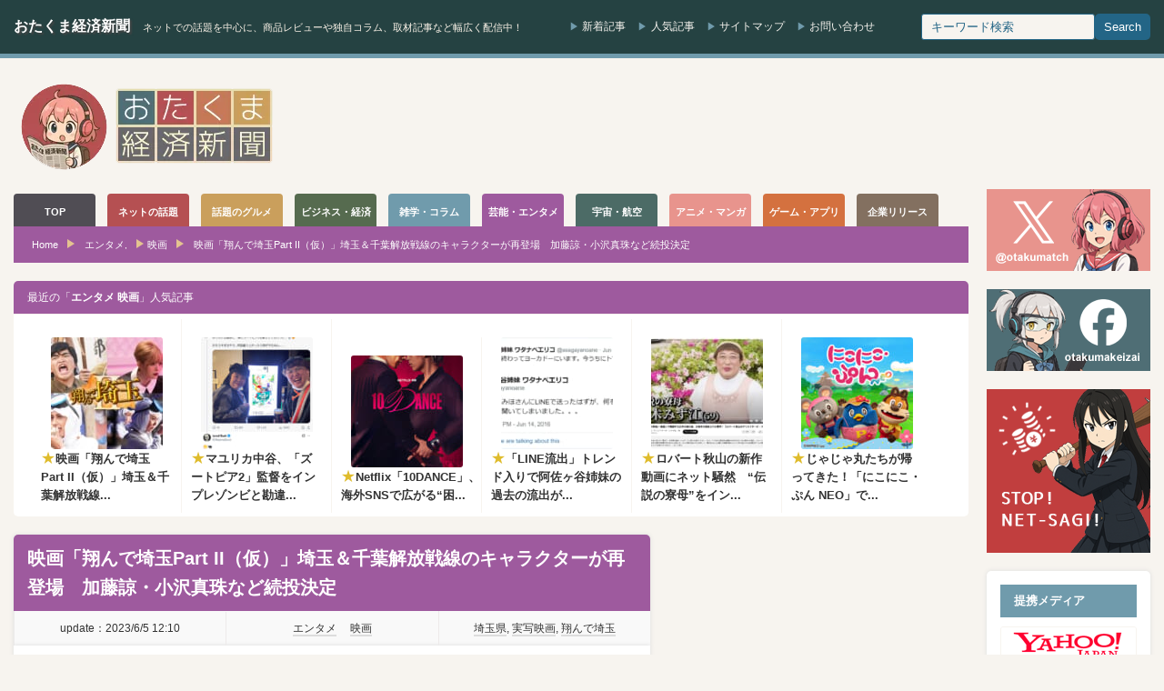

--- FILE ---
content_type: text/html; charset=UTF-8
request_url: https://otakuma.net/archives/2023060506.html
body_size: 26992
content:
<!DOCTYPE html>
<html lang="ja">
<head>
<meta http-equiv="Content-Type" content="text/html; charset=UTF-8"/>
<meta http-equiv="Content-language" content="ja">
<meta charset="UTF-8">
<meta name="viewport" content="width=device-width, initial-scale=1.0">
<script data-cfasync="false" data-no-defer="1" data-no-minify="1" data-no-optimize="1">var ewww_webp_supported=!1;function check_webp_feature(A,e){var w;e=void 0!==e?e:function(){},ewww_webp_supported?e(ewww_webp_supported):((w=new Image).onload=function(){ewww_webp_supported=0<w.width&&0<w.height,e&&e(ewww_webp_supported)},w.onerror=function(){e&&e(!1)},w.src="data:image/webp;base64,"+{alpha:"UklGRkoAAABXRUJQVlA4WAoAAAAQAAAAAAAAAAAAQUxQSAwAAAARBxAR/Q9ERP8DAABWUDggGAAAABQBAJ0BKgEAAQAAAP4AAA3AAP7mtQAAAA=="}[A])}check_webp_feature("alpha");</script><script data-cfasync="false" data-no-defer="1" data-no-minify="1" data-no-optimize="1">var Arrive=function(c,w){"use strict";if(c.MutationObserver&&"undefined"!=typeof HTMLElement){var r,a=0,u=(r=HTMLElement.prototype.matches||HTMLElement.prototype.webkitMatchesSelector||HTMLElement.prototype.mozMatchesSelector||HTMLElement.prototype.msMatchesSelector,{matchesSelector:function(e,t){return e instanceof HTMLElement&&r.call(e,t)},addMethod:function(e,t,r){var a=e[t];e[t]=function(){return r.length==arguments.length?r.apply(this,arguments):"function"==typeof a?a.apply(this,arguments):void 0}},callCallbacks:function(e,t){t&&t.options.onceOnly&&1==t.firedElems.length&&(e=[e[0]]);for(var r,a=0;r=e[a];a++)r&&r.callback&&r.callback.call(r.elem,r.elem);t&&t.options.onceOnly&&1==t.firedElems.length&&t.me.unbindEventWithSelectorAndCallback.call(t.target,t.selector,t.callback)},checkChildNodesRecursively:function(e,t,r,a){for(var i,n=0;i=e[n];n++)r(i,t,a)&&a.push({callback:t.callback,elem:i}),0<i.childNodes.length&&u.checkChildNodesRecursively(i.childNodes,t,r,a)},mergeArrays:function(e,t){var r,a={};for(r in e)e.hasOwnProperty(r)&&(a[r]=e[r]);for(r in t)t.hasOwnProperty(r)&&(a[r]=t[r]);return a},toElementsArray:function(e){return e=void 0!==e&&("number"!=typeof e.length||e===c)?[e]:e}}),e=(l.prototype.addEvent=function(e,t,r,a){a={target:e,selector:t,options:r,callback:a,firedElems:[]};return this._beforeAdding&&this._beforeAdding(a),this._eventsBucket.push(a),a},l.prototype.removeEvent=function(e){for(var t,r=this._eventsBucket.length-1;t=this._eventsBucket[r];r--)e(t)&&(this._beforeRemoving&&this._beforeRemoving(t),(t=this._eventsBucket.splice(r,1))&&t.length&&(t[0].callback=null))},l.prototype.beforeAdding=function(e){this._beforeAdding=e},l.prototype.beforeRemoving=function(e){this._beforeRemoving=e},l),t=function(i,n){var o=new e,l=this,s={fireOnAttributesModification:!1};return o.beforeAdding(function(t){var e=t.target;e!==c.document&&e!==c||(e=document.getElementsByTagName("html")[0]);var r=new MutationObserver(function(e){n.call(this,e,t)}),a=i(t.options);r.observe(e,a),t.observer=r,t.me=l}),o.beforeRemoving(function(e){e.observer.disconnect()}),this.bindEvent=function(e,t,r){t=u.mergeArrays(s,t);for(var a=u.toElementsArray(this),i=0;i<a.length;i++)o.addEvent(a[i],e,t,r)},this.unbindEvent=function(){var r=u.toElementsArray(this);o.removeEvent(function(e){for(var t=0;t<r.length;t++)if(this===w||e.target===r[t])return!0;return!1})},this.unbindEventWithSelectorOrCallback=function(r){var a=u.toElementsArray(this),i=r,e="function"==typeof r?function(e){for(var t=0;t<a.length;t++)if((this===w||e.target===a[t])&&e.callback===i)return!0;return!1}:function(e){for(var t=0;t<a.length;t++)if((this===w||e.target===a[t])&&e.selector===r)return!0;return!1};o.removeEvent(e)},this.unbindEventWithSelectorAndCallback=function(r,a){var i=u.toElementsArray(this);o.removeEvent(function(e){for(var t=0;t<i.length;t++)if((this===w||e.target===i[t])&&e.selector===r&&e.callback===a)return!0;return!1})},this},i=new function(){var s={fireOnAttributesModification:!1,onceOnly:!1,existing:!1};function n(e,t,r){return!(!u.matchesSelector(e,t.selector)||(e._id===w&&(e._id=a++),-1!=t.firedElems.indexOf(e._id)))&&(t.firedElems.push(e._id),!0)}var c=(i=new t(function(e){var t={attributes:!1,childList:!0,subtree:!0};return e.fireOnAttributesModification&&(t.attributes=!0),t},function(e,i){e.forEach(function(e){var t=e.addedNodes,r=e.target,a=[];null!==t&&0<t.length?u.checkChildNodesRecursively(t,i,n,a):"attributes"===e.type&&n(r,i)&&a.push({callback:i.callback,elem:r}),u.callCallbacks(a,i)})})).bindEvent;return i.bindEvent=function(e,t,r){t=void 0===r?(r=t,s):u.mergeArrays(s,t);var a=u.toElementsArray(this);if(t.existing){for(var i=[],n=0;n<a.length;n++)for(var o=a[n].querySelectorAll(e),l=0;l<o.length;l++)i.push({callback:r,elem:o[l]});if(t.onceOnly&&i.length)return r.call(i[0].elem,i[0].elem);setTimeout(u.callCallbacks,1,i)}c.call(this,e,t,r)},i},o=new function(){var a={};function i(e,t){return u.matchesSelector(e,t.selector)}var n=(o=new t(function(){return{childList:!0,subtree:!0}},function(e,r){e.forEach(function(e){var t=e.removedNodes,e=[];null!==t&&0<t.length&&u.checkChildNodesRecursively(t,r,i,e),u.callCallbacks(e,r)})})).bindEvent;return o.bindEvent=function(e,t,r){t=void 0===r?(r=t,a):u.mergeArrays(a,t),n.call(this,e,t,r)},o};d(HTMLElement.prototype),d(NodeList.prototype),d(HTMLCollection.prototype),d(HTMLDocument.prototype),d(Window.prototype);var n={};return s(i,n,"unbindAllArrive"),s(o,n,"unbindAllLeave"),n}function l(){this._eventsBucket=[],this._beforeAdding=null,this._beforeRemoving=null}function s(e,t,r){u.addMethod(t,r,e.unbindEvent),u.addMethod(t,r,e.unbindEventWithSelectorOrCallback),u.addMethod(t,r,e.unbindEventWithSelectorAndCallback)}function d(e){e.arrive=i.bindEvent,s(i,e,"unbindArrive"),e.leave=o.bindEvent,s(o,e,"unbindLeave")}}(window,void 0),ewww_webp_supported=!1;function check_webp_feature(e,t){var r;ewww_webp_supported?t(ewww_webp_supported):((r=new Image).onload=function(){ewww_webp_supported=0<r.width&&0<r.height,t(ewww_webp_supported)},r.onerror=function(){t(!1)},r.src="data:image/webp;base64,"+{alpha:"UklGRkoAAABXRUJQVlA4WAoAAAAQAAAAAAAAAAAAQUxQSAwAAAARBxAR/Q9ERP8DAABWUDggGAAAABQBAJ0BKgEAAQAAAP4AAA3AAP7mtQAAAA==",animation:"UklGRlIAAABXRUJQVlA4WAoAAAASAAAAAAAAAAAAQU5JTQYAAAD/////AABBTk1GJgAAAAAAAAAAAAAAAAAAAGQAAABWUDhMDQAAAC8AAAAQBxAREYiI/gcA"}[e])}function ewwwLoadImages(e){if(e){for(var t=document.querySelectorAll(".batch-image img, .image-wrapper a, .ngg-pro-masonry-item a, .ngg-galleria-offscreen-seo-wrapper a"),r=0,a=t.length;r<a;r++)ewwwAttr(t[r],"data-src",t[r].getAttribute("data-webp")),ewwwAttr(t[r],"data-thumbnail",t[r].getAttribute("data-webp-thumbnail"));for(var i=document.querySelectorAll("div.woocommerce-product-gallery__image"),r=0,a=i.length;r<a;r++)ewwwAttr(i[r],"data-thumb",i[r].getAttribute("data-webp-thumb"))}for(var n=document.querySelectorAll("video"),r=0,a=n.length;r<a;r++)ewwwAttr(n[r],"poster",e?n[r].getAttribute("data-poster-webp"):n[r].getAttribute("data-poster-image"));for(var o,l=document.querySelectorAll("img.ewww_webp_lazy_load"),r=0,a=l.length;r<a;r++)e&&(ewwwAttr(l[r],"data-lazy-srcset",l[r].getAttribute("data-lazy-srcset-webp")),ewwwAttr(l[r],"data-srcset",l[r].getAttribute("data-srcset-webp")),ewwwAttr(l[r],"data-lazy-src",l[r].getAttribute("data-lazy-src-webp")),ewwwAttr(l[r],"data-src",l[r].getAttribute("data-src-webp")),ewwwAttr(l[r],"data-orig-file",l[r].getAttribute("data-webp-orig-file")),ewwwAttr(l[r],"data-medium-file",l[r].getAttribute("data-webp-medium-file")),ewwwAttr(l[r],"data-large-file",l[r].getAttribute("data-webp-large-file")),null!=(o=l[r].getAttribute("srcset"))&&!1!==o&&o.includes("R0lGOD")&&ewwwAttr(l[r],"src",l[r].getAttribute("data-lazy-src-webp"))),l[r].className=l[r].className.replace(/\bewww_webp_lazy_load\b/,"");for(var s=document.querySelectorAll(".ewww_webp"),r=0,a=s.length;r<a;r++)e?(ewwwAttr(s[r],"srcset",s[r].getAttribute("data-srcset-webp")),ewwwAttr(s[r],"src",s[r].getAttribute("data-src-webp")),ewwwAttr(s[r],"data-orig-file",s[r].getAttribute("data-webp-orig-file")),ewwwAttr(s[r],"data-medium-file",s[r].getAttribute("data-webp-medium-file")),ewwwAttr(s[r],"data-large-file",s[r].getAttribute("data-webp-large-file")),ewwwAttr(s[r],"data-large_image",s[r].getAttribute("data-webp-large_image")),ewwwAttr(s[r],"data-src",s[r].getAttribute("data-webp-src"))):(ewwwAttr(s[r],"srcset",s[r].getAttribute("data-srcset-img")),ewwwAttr(s[r],"src",s[r].getAttribute("data-src-img"))),s[r].className=s[r].className.replace(/\bewww_webp\b/,"ewww_webp_loaded");window.jQuery&&jQuery.fn.isotope&&jQuery.fn.imagesLoaded&&(jQuery(".fusion-posts-container-infinite").imagesLoaded(function(){jQuery(".fusion-posts-container-infinite").hasClass("isotope")&&jQuery(".fusion-posts-container-infinite").isotope()}),jQuery(".fusion-portfolio:not(.fusion-recent-works) .fusion-portfolio-wrapper").imagesLoaded(function(){jQuery(".fusion-portfolio:not(.fusion-recent-works) .fusion-portfolio-wrapper").isotope()}))}function ewwwWebPInit(e){ewwwLoadImages(e),ewwwNggLoadGalleries(e),document.arrive(".ewww_webp",function(){ewwwLoadImages(e)}),document.arrive(".ewww_webp_lazy_load",function(){ewwwLoadImages(e)}),document.arrive("videos",function(){ewwwLoadImages(e)}),"loading"==document.readyState?document.addEventListener("DOMContentLoaded",ewwwJSONParserInit):("undefined"!=typeof galleries&&ewwwNggParseGalleries(e),ewwwWooParseVariations(e))}function ewwwAttr(e,t,r){null!=r&&!1!==r&&e.setAttribute(t,r)}function ewwwJSONParserInit(){"undefined"!=typeof galleries&&check_webp_feature("alpha",ewwwNggParseGalleries),check_webp_feature("alpha",ewwwWooParseVariations)}function ewwwWooParseVariations(e){if(e)for(var t=document.querySelectorAll("form.variations_form"),r=0,a=t.length;r<a;r++){var i=t[r].getAttribute("data-product_variations"),n=!1;try{for(var o in i=JSON.parse(i))void 0!==i[o]&&void 0!==i[o].image&&(void 0!==i[o].image.src_webp&&(i[o].image.src=i[o].image.src_webp,n=!0),void 0!==i[o].image.srcset_webp&&(i[o].image.srcset=i[o].image.srcset_webp,n=!0),void 0!==i[o].image.full_src_webp&&(i[o].image.full_src=i[o].image.full_src_webp,n=!0),void 0!==i[o].image.gallery_thumbnail_src_webp&&(i[o].image.gallery_thumbnail_src=i[o].image.gallery_thumbnail_src_webp,n=!0),void 0!==i[o].image.thumb_src_webp&&(i[o].image.thumb_src=i[o].image.thumb_src_webp,n=!0));n&&ewwwAttr(t[r],"data-product_variations",JSON.stringify(i))}catch(e){}}}function ewwwNggParseGalleries(e){if(e)for(var t in galleries){var r=galleries[t];galleries[t].images_list=ewwwNggParseImageList(r.images_list)}}function ewwwNggLoadGalleries(e){e&&document.addEventListener("ngg.galleria.themeadded",function(e,t){window.ngg_galleria._create_backup=window.ngg_galleria.create,window.ngg_galleria.create=function(e,t){var r=$(e).data("id");return galleries["gallery_"+r].images_list=ewwwNggParseImageList(galleries["gallery_"+r].images_list),window.ngg_galleria._create_backup(e,t)}})}function ewwwNggParseImageList(e){for(var t in e){var r=e[t];if(void 0!==r["image-webp"]&&(e[t].image=r["image-webp"],delete e[t]["image-webp"]),void 0!==r["thumb-webp"]&&(e[t].thumb=r["thumb-webp"],delete e[t]["thumb-webp"]),void 0!==r.full_image_webp&&(e[t].full_image=r.full_image_webp,delete e[t].full_image_webp),void 0!==r.srcsets)for(var a in r.srcsets)nggSrcset=r.srcsets[a],void 0!==r.srcsets[a+"-webp"]&&(e[t].srcsets[a]=r.srcsets[a+"-webp"],delete e[t].srcsets[a+"-webp"]);if(void 0!==r.full_srcsets)for(var i in r.full_srcsets)nggFSrcset=r.full_srcsets[i],void 0!==r.full_srcsets[i+"-webp"]&&(e[t].full_srcsets[i]=r.full_srcsets[i+"-webp"],delete e[t].full_srcsets[i+"-webp"])}return e}check_webp_feature("alpha",ewwwWebPInit);</script><title>映画「翔んで埼玉Part II（仮）」埼玉＆千葉解放戦線のキャラクターが再登場 加藤諒・小沢真珠など続投決定 | おたくま経済新聞</title>
<meta name="description" content="二階堂ふみさんとGACKTさんが主演し、2023年に公開が予定されている映画「翔んで埼玉Part II（仮）」。6月5日、前作に埼玉＆千葉解放戦線のキャラクターで出演していた、加藤諒さん、益若つばささん、小沢真珠さん、中原翔子さんの4名の続投が発表されました。"/>
<meta name="robots" content="max-snippet:-1, max-image-preview:large, max-video-preview:-1"/>
<meta name="author" content="おたくま編集部"/>
<link rel="canonical" href="https://otakuma.net/archives/2023060506.html"/>
<meta name="generator" content="All in One SEO (AIOSEO) 4.9.3"/>
<meta property="og:locale" content="ja_JP"/>
<meta property="og:site_name" content="おたくま経済新聞"/>
<meta property="og:type" content="article"/>
<meta property="og:title" content="映画「翔んで埼玉Part II（仮）」埼玉＆千葉解放戦線のキャラクターが再登場 加藤諒・小沢真珠など続投決定 | おたくま経済新聞"/>
<meta property="og:description" content="二階堂ふみさんとGACKTさんが主演し、2023年に公開が予定されている映画「翔んで埼玉Part II（仮）」。6月5日、前作に埼玉＆千葉解放戦線のキャラクターで出演していた、加藤諒さん、益若つばささん、小沢真珠さん、中原翔子さんの4名の続投が発表されました。"/>
<meta property="og:url" content="https://otakuma.net/archives/2023060506.html"/>
<meta property="fb:app_id" content="433962866626271"/>
<meta property="fb:admins" content="100003627123136"/>
<meta property="og:image" content="https://otakuma.net/wp/wp-content/uploads/2023/06/tondesaitama01.jpg"/>
<meta property="og:image:secure_url" content="https://otakuma.net/wp/wp-content/uploads/2023/06/tondesaitama01.jpg"/>
<meta property="og:image:width" content="1200"/>
<meta property="og:image:height" content="849"/>
<meta property="article:published_time" content="2023-06-05T03:10:09+00:00"/>
<meta property="article:modified_time" content="2023-06-05T03:10:11+00:00"/>
<meta property="article:publisher" content="https://www.facebook.com/otakumakeizai"/>
<meta property="article:author" content="https://www.facebook.com/otakumakeizai"/>
<meta name="twitter:card" content="summary_large_image"/>
<meta name="twitter:site" content="@otakumatch"/>
<meta name="twitter:title" content="映画「翔んで埼玉Part II（仮）」埼玉＆千葉解放戦線のキャラクターが再登場 加藤諒・小沢真珠など続投決定 | おたくま経済新聞"/>
<meta name="twitter:description" content="二階堂ふみさんとGACKTさんが主演し、2023年に公開が予定されている映画「翔んで埼玉Part II（仮）」。6月5日、前作に埼玉＆千葉解放戦線のキャラクターで出演していた、加藤諒さん、益若つばささん、小沢真珠さん、中原翔子さんの4名の続投が発表されました。"/>
<meta name="twitter:image" content="https://otakuma.net/wp/wp-content/uploads/2023/06/tondesaitama01.jpg"/>
<script type="application/ld+json" class="aioseo-schema">{"@context":"https:\/\/schema.org","@graph":[{"@type":"Article","@id":"https:\/\/otakuma.net\/archives\/2023060506.html#article","name":"\u6620\u753b\u300c\u7fd4\u3093\u3067\u57fc\u7389Part II\uff08\u4eee\uff09\u300d\u57fc\u7389\uff06\u5343\u8449\u89e3\u653e\u6226\u7dda\u306e\u30ad\u30e3\u30e9\u30af\u30bf\u30fc\u304c\u518d\u767b\u5834 \u52a0\u85e4\u8ad2\u30fb\u5c0f\u6ca2\u771f\u73e0\u306a\u3069\u7d9a\u6295\u6c7a\u5b9a | \u304a\u305f\u304f\u307e\u7d4c\u6e08\u65b0\u805e","headline":"\u6620\u753b\u300c\u7fd4\u3093\u3067\u57fc\u7389Part II\uff08\u4eee\uff09\u300d\u57fc\u7389\uff06\u5343\u8449\u89e3\u653e\u6226\u7dda\u306e\u30ad\u30e3\u30e9\u30af\u30bf\u30fc\u304c\u518d\u767b\u5834\u3000\u52a0\u85e4\u8ad2\u30fb\u5c0f\u6ca2\u771f\u73e0\u306a\u3069\u7d9a\u6295\u6c7a\u5b9a","author":{"@id":"https:\/\/otakuma.net\/archives\/author\/otakumakeizai#author"},"publisher":{"@id":"https:\/\/otakuma.net\/#organization"},"image":{"@type":"ImageObject","url":"https:\/\/otakuma.net\/wp\/wp-content\/uploads\/2023\/06\/tondesaitama01.jpg","width":1200,"height":849,"caption":"\u6620\u753b\u300c\u7fd4\u3093\u3067\u57fc\u7389\u300d\u306e\u7d9a\u7de8\u306b\u52a0\u85e4\u8ad2\u30fb\u76ca\u82e5\u3064\u3070\u3055\u30fb\u5c0f\u6ca2\u771f\u73e0\u30fb\u4e2d\u539f\u7fd4\u5b50\u306e\u7d9a\u6295\u6c7a\u5b9a"},"datePublished":"2023-06-05T12:10:09+09:00","dateModified":"2023-06-05T12:10:11+09:00","inLanguage":"ja","mainEntityOfPage":{"@id":"https:\/\/otakuma.net\/archives\/2023060506.html#webpage"},"isPartOf":{"@id":"https:\/\/otakuma.net\/archives\/2023060506.html#webpage"},"articleSection":"\u30a8\u30f3\u30bf\u30e1, \u6620\u753b, \u57fc\u7389\u770c, \u5b9f\u5199\u6620\u753b, \u7fd4\u3093\u3067\u57fc\u7389"},{"@type":"BreadcrumbList","@id":"https:\/\/otakuma.net\/archives\/2023060506.html#breadcrumblist","itemListElement":[{"@type":"ListItem","@id":"https:\/\/otakuma.net#listItem","position":1,"name":"Home","item":"https:\/\/otakuma.net","nextItem":{"@type":"ListItem","@id":"https:\/\/otakuma.net\/category\/entertainment#listItem","name":"\u30a8\u30f3\u30bf\u30e1"}},{"@type":"ListItem","@id":"https:\/\/otakuma.net\/category\/entertainment#listItem","position":2,"name":"\u30a8\u30f3\u30bf\u30e1","item":"https:\/\/otakuma.net\/category\/entertainment","nextItem":{"@type":"ListItem","@id":"https:\/\/otakuma.net\/category\/entertainment\/movie#listItem","name":"\u6620\u753b"},"previousItem":{"@type":"ListItem","@id":"https:\/\/otakuma.net#listItem","name":"Home"}},{"@type":"ListItem","@id":"https:\/\/otakuma.net\/category\/entertainment\/movie#listItem","position":3,"name":"\u6620\u753b","item":"https:\/\/otakuma.net\/category\/entertainment\/movie","nextItem":{"@type":"ListItem","@id":"https:\/\/otakuma.net\/archives\/2023060506.html#listItem","name":"\u6620\u753b\u300c\u7fd4\u3093\u3067\u57fc\u7389Part II\uff08\u4eee\uff09\u300d\u57fc\u7389\uff06\u5343\u8449\u89e3\u653e\u6226\u7dda\u306e\u30ad\u30e3\u30e9\u30af\u30bf\u30fc\u304c\u518d\u767b\u5834\u3000\u52a0\u85e4\u8ad2\u30fb\u5c0f\u6ca2\u771f\u73e0\u306a\u3069\u7d9a\u6295\u6c7a\u5b9a"},"previousItem":{"@type":"ListItem","@id":"https:\/\/otakuma.net\/category\/entertainment#listItem","name":"\u30a8\u30f3\u30bf\u30e1"}},{"@type":"ListItem","@id":"https:\/\/otakuma.net\/archives\/2023060506.html#listItem","position":4,"name":"\u6620\u753b\u300c\u7fd4\u3093\u3067\u57fc\u7389Part II\uff08\u4eee\uff09\u300d\u57fc\u7389\uff06\u5343\u8449\u89e3\u653e\u6226\u7dda\u306e\u30ad\u30e3\u30e9\u30af\u30bf\u30fc\u304c\u518d\u767b\u5834\u3000\u52a0\u85e4\u8ad2\u30fb\u5c0f\u6ca2\u771f\u73e0\u306a\u3069\u7d9a\u6295\u6c7a\u5b9a","previousItem":{"@type":"ListItem","@id":"https:\/\/otakuma.net\/category\/entertainment\/movie#listItem","name":"\u6620\u753b"}}]},{"@type":"Organization","@id":"https:\/\/otakuma.net\/#organization","name":"\u304a\u305f\u304f\u307e\u7d4c\u6e08\u65b0\u805e","description":"\u30cd\u30c3\u30c8\u3067\u306e\u8a71\u984c\u3092\u4e2d\u5fc3\u306b\u3001\u5546\u54c1\u30ec\u30d3\u30e5\u30fc\u3084\u72ec\u81ea\u30b3\u30e9\u30e0\u3001\u53d6\u6750\u8a18\u4e8b\u306a\u3069\u5e45\u5e83\u304f\u914d\u4fe1\u4e2d\uff01","url":"https:\/\/otakuma.net\/","logo":{"@type":"ImageObject","url":"https:\/\/otakuma.net\/wp\/wp-content\/uploads\/2020\/07\/menu-logo-main.png","@id":"https:\/\/otakuma.net\/archives\/2023060506.html\/#organizationLogo","width":570,"height":78,"caption":"\u304a\u305f\u304f\u307e\u7d4c\u6e08\u65b0\u805e"},"image":{"@id":"https:\/\/otakuma.net\/archives\/2023060506.html\/#organizationLogo"},"sameAs":["https:\/\/www.facebook.com\/otakumakeizai","https:\/\/www.instagram.com\/otakumatch\/"]},{"@type":"Person","@id":"https:\/\/otakuma.net\/archives\/author\/otakumakeizai#author","url":"https:\/\/otakuma.net\/archives\/author\/otakumakeizai","name":"\u304a\u305f\u304f\u307e\u7de8\u96c6\u90e8","image":{"@type":"ImageObject","@id":"https:\/\/otakuma.net\/archives\/2023060506.html#authorImage","url":"https:\/\/otakuma.net\/wp\/wp-content\/uploads\/2023\/04\/otakuma_hensyubu-96x96.jpg","width":96,"height":96,"caption":"\u304a\u305f\u304f\u307e\u7de8\u96c6\u90e8"},"sameAs":["https:\/\/www.facebook.com\/otakumakeizai","https:\/\/www.instagram.com\/otakumatch\/"]},{"@type":"WebPage","@id":"https:\/\/otakuma.net\/archives\/2023060506.html#webpage","url":"https:\/\/otakuma.net\/archives\/2023060506.html","name":"\u6620\u753b\u300c\u7fd4\u3093\u3067\u57fc\u7389Part II\uff08\u4eee\uff09\u300d\u57fc\u7389\uff06\u5343\u8449\u89e3\u653e\u6226\u7dda\u306e\u30ad\u30e3\u30e9\u30af\u30bf\u30fc\u304c\u518d\u767b\u5834 \u52a0\u85e4\u8ad2\u30fb\u5c0f\u6ca2\u771f\u73e0\u306a\u3069\u7d9a\u6295\u6c7a\u5b9a | \u304a\u305f\u304f\u307e\u7d4c\u6e08\u65b0\u805e","description":"\u4e8c\u968e\u5802\u3075\u307f\u3055\u3093\u3068GACKT\u3055\u3093\u304c\u4e3b\u6f14\u3057\u30012023\u5e74\u306b\u516c\u958b\u304c\u4e88\u5b9a\u3055\u308c\u3066\u3044\u308b\u6620\u753b\u300c\u7fd4\u3093\u3067\u57fc\u7389Part II\uff08\u4eee\uff09\u300d\u30026\u67085\u65e5\u3001\u524d\u4f5c\u306b\u57fc\u7389\uff06\u5343\u8449\u89e3\u653e\u6226\u7dda\u306e\u30ad\u30e3\u30e9\u30af\u30bf\u30fc\u3067\u51fa\u6f14\u3057\u3066\u3044\u305f\u3001\u52a0\u85e4\u8ad2\u3055\u3093\u3001\u76ca\u82e5\u3064\u3070\u3055\u3055\u3093\u3001\u5c0f\u6ca2\u771f\u73e0\u3055\u3093\u3001\u4e2d\u539f\u7fd4\u5b50\u3055\u3093\u306e4\u540d\u306e\u7d9a\u6295\u304c\u767a\u8868\u3055\u308c\u307e\u3057\u305f\u3002","inLanguage":"ja","isPartOf":{"@id":"https:\/\/otakuma.net\/#website"},"breadcrumb":{"@id":"https:\/\/otakuma.net\/archives\/2023060506.html#breadcrumblist"},"author":{"@id":"https:\/\/otakuma.net\/archives\/author\/otakumakeizai#author"},"creator":{"@id":"https:\/\/otakuma.net\/archives\/author\/otakumakeizai#author"},"image":{"@type":"ImageObject","url":"https:\/\/otakuma.net\/wp\/wp-content\/uploads\/2023\/06\/tondesaitama01.jpg","@id":"https:\/\/otakuma.net\/archives\/2023060506.html\/#mainImage","width":1200,"height":849,"caption":"\u6620\u753b\u300c\u7fd4\u3093\u3067\u57fc\u7389\u300d\u306e\u7d9a\u7de8\u306b\u52a0\u85e4\u8ad2\u30fb\u76ca\u82e5\u3064\u3070\u3055\u30fb\u5c0f\u6ca2\u771f\u73e0\u30fb\u4e2d\u539f\u7fd4\u5b50\u306e\u7d9a\u6295\u6c7a\u5b9a"},"primaryImageOfPage":{"@id":"https:\/\/otakuma.net\/archives\/2023060506.html#mainImage"},"datePublished":"2023-06-05T12:10:09+09:00","dateModified":"2023-06-05T12:10:11+09:00"},{"@type":"WebSite","@id":"https:\/\/otakuma.net\/#website","url":"https:\/\/otakuma.net\/","name":"\u304a\u305f\u304f\u307e\u7d4c\u6e08\u65b0\u805e","description":"\u30cd\u30c3\u30c8\u3067\u306e\u8a71\u984c\u3092\u4e2d\u5fc3\u306b\u3001\u5546\u54c1\u30ec\u30d3\u30e5\u30fc\u3084\u72ec\u81ea\u30b3\u30e9\u30e0\u3001\u53d6\u6750\u8a18\u4e8b\u306a\u3069\u5e45\u5e83\u304f\u914d\u4fe1\u4e2d\uff01","inLanguage":"ja","publisher":{"@id":"https:\/\/otakuma.net\/#organization"}}]}</script>
<link rel="alternate" title="oEmbed (JSON)" type="application/json+oembed" href="https://otakuma.net/wp-json/oembed/1.0/embed?url=https%3A%2F%2Fotakuma.net%2Farchives%2F2023060506.html"/>
<link rel="alternate" title="oEmbed (XML)" type="text/xml+oembed" href="https://otakuma.net/wp-json/oembed/1.0/embed?url=https%3A%2F%2Fotakuma.net%2Farchives%2F2023060506.html&#038;format=xml"/>
<style id='wp-img-auto-sizes-contain-inline-css'>img:is([sizes=auto i],[sizes^="auto," i]){contain-intrinsic-size:3000px 1500px}</style>
<link rel="stylesheet" type="text/css" href="//otakuma.net/wp/wp-content/cache/wpfc-minified/k11l1c06/hngn1.css" media="all"/>
<link rel="https://api.w.org/" href="https://otakuma.net/wp-json/"/><link rel="alternate" title="JSON" type="application/json" href="https://otakuma.net/wp-json/wp/v2/posts/2586840"/><link rel='shortlink' href='https://otakuma.net/?p=2586840'/>
<style id="wpp-loading-animation-styles">@-webkit-keyframes bgslide{from{background-position-x:0}to{background-position-x:-200%}}@keyframes bgslide{from{background-position-x:0}to{background-position-x:-200%}}.wpp-widget-block-placeholder,.wpp-shortcode-placeholder{margin:0 auto;width:60px;height:3px;background:#dd3737;background:linear-gradient(90deg,#dd3737 0%,#571313 10%,#dd3737 100%);background-size:200% auto;border-radius:3px;-webkit-animation:bgslide 1s infinite linear;animation:bgslide 1s infinite linear}</style>
<style></style><link rel="icon" href="https://otakuma.net/wp/wp-content/uploads/2024/05/FB_icon-60x60.png" sizes="32x32"/>
<link rel="icon" href="https://otakuma.net/wp/wp-content/uploads/2024/05/FB_icon-200x200.png" sizes="192x192"/>
<link rel="apple-touch-icon" href="https://otakuma.net/wp/wp-content/uploads/2024/05/FB_icon-200x200.png"/>
<meta name="msapplication-TileImage" content="https://otakuma.net/wp/wp-content/uploads/2024/05/FB_icon-300x300.png"/>
<link rel="alternate" type="application/rss+xml" title="おたくま経済新聞 RSS Feed" href="https://otakuma.net/feed"/>
<link rel="alternate" type="application/atom+xml" title="おたくま経済新聞 Atom Feed" href="https://otakuma.net/feed/atom"/> 
<script async src="https://www.googletagmanager.com/gtag/js?id=G-0DBN5RGEVE"></script>
<script>window.dataLayer=window.dataLayer||[];
function gtag(){dataLayer.push(arguments);}
gtag('js', new Date());
gtag('config', 'G-0DBN5RGEVE');</script>
<script async src="https://pagead2.googlesyndication.com/pagead/js/adsbygoogle.js?client=ca-pub-2403128897236193" crossorigin="anonymous"></script>
<style id='global-styles-inline-css'>:root{--wp--preset--aspect-ratio--square:1;--wp--preset--aspect-ratio--4-3:4/3;--wp--preset--aspect-ratio--3-4:3/4;--wp--preset--aspect-ratio--3-2:3/2;--wp--preset--aspect-ratio--2-3:2/3;--wp--preset--aspect-ratio--16-9:16/9;--wp--preset--aspect-ratio--9-16:9/16;--wp--preset--color--black:#000000;--wp--preset--color--cyan-bluish-gray:#abb8c3;--wp--preset--color--white:#ffffff;--wp--preset--color--pale-pink:#f78da7;--wp--preset--color--vivid-red:#cf2e2e;--wp--preset--color--luminous-vivid-orange:#ff6900;--wp--preset--color--luminous-vivid-amber:#fcb900;--wp--preset--color--light-green-cyan:#7bdcb5;--wp--preset--color--vivid-green-cyan:#00d084;--wp--preset--color--pale-cyan-blue:#8ed1fc;--wp--preset--color--vivid-cyan-blue:#0693e3;--wp--preset--color--vivid-purple:#9b51e0;--wp--preset--gradient--vivid-cyan-blue-to-vivid-purple:linear-gradient(135deg,rgb(6,147,227) 0%,rgb(155,81,224) 100%);--wp--preset--gradient--light-green-cyan-to-vivid-green-cyan:linear-gradient(135deg,rgb(122,220,180) 0%,rgb(0,208,130) 100%);--wp--preset--gradient--luminous-vivid-amber-to-luminous-vivid-orange:linear-gradient(135deg,rgb(252,185,0) 0%,rgb(255,105,0) 100%);--wp--preset--gradient--luminous-vivid-orange-to-vivid-red:linear-gradient(135deg,rgb(255,105,0) 0%,rgb(207,46,46) 100%);--wp--preset--gradient--very-light-gray-to-cyan-bluish-gray:linear-gradient(135deg,rgb(238,238,238) 0%,rgb(169,184,195) 100%);--wp--preset--gradient--cool-to-warm-spectrum:linear-gradient(135deg,rgb(74,234,220) 0%,rgb(151,120,209) 20%,rgb(207,42,186) 40%,rgb(238,44,130) 60%,rgb(251,105,98) 80%,rgb(254,248,76) 100%);--wp--preset--gradient--blush-light-purple:linear-gradient(135deg,rgb(255,206,236) 0%,rgb(152,150,240) 100%);--wp--preset--gradient--blush-bordeaux:linear-gradient(135deg,rgb(254,205,165) 0%,rgb(254,45,45) 50%,rgb(107,0,62) 100%);--wp--preset--gradient--luminous-dusk:linear-gradient(135deg,rgb(255,203,112) 0%,rgb(199,81,192) 50%,rgb(65,88,208) 100%);--wp--preset--gradient--pale-ocean:linear-gradient(135deg,rgb(255,245,203) 0%,rgb(182,227,212) 50%,rgb(51,167,181) 100%);--wp--preset--gradient--electric-grass:linear-gradient(135deg,rgb(202,248,128) 0%,rgb(113,206,126) 100%);--wp--preset--gradient--midnight:linear-gradient(135deg,rgb(2,3,129) 0%,rgb(40,116,252) 100%);--wp--preset--font-size--small:13px;--wp--preset--font-size--medium:20px;--wp--preset--font-size--large:36px;--wp--preset--font-size--x-large:42px;--wp--preset--spacing--20:0.44rem;--wp--preset--spacing--30:0.67rem;--wp--preset--spacing--40:1rem;--wp--preset--spacing--50:1.5rem;--wp--preset--spacing--60:2.25rem;--wp--preset--spacing--70:3.38rem;--wp--preset--spacing--80:5.06rem;--wp--preset--shadow--natural:6px 6px 9px rgba(0, 0, 0, 0.2);--wp--preset--shadow--deep:12px 12px 50px rgba(0, 0, 0, 0.4);--wp--preset--shadow--sharp:6px 6px 0px rgba(0, 0, 0, 0.2);--wp--preset--shadow--outlined:6px 6px 0px -3px rgb(255, 255, 255), 6px 6px rgb(0, 0, 0);--wp--preset--shadow--crisp:6px 6px 0px rgb(0, 0, 0);}:where(.is-layout-flex){gap:0.5em;}:where(.is-layout-grid){gap:0.5em;}body .is-layout-flex{display:flex;}.is-layout-flex{flex-wrap:wrap;align-items:center;}.is-layout-flex > :is(*, div){margin:0;}body .is-layout-grid{display:grid;}.is-layout-grid > :is(*, div){margin:0;}:where(.wp-block-columns.is-layout-flex){gap:2em;}:where(.wp-block-columns.is-layout-grid){gap:2em;}:where(.wp-block-post-template.is-layout-flex){gap:1.25em;}:where(.wp-block-post-template.is-layout-grid){gap:1.25em;}.has-black-color{color:var(--wp--preset--color--black) !important;}.has-cyan-bluish-gray-color{color:var(--wp--preset--color--cyan-bluish-gray) !important;}.has-white-color{color:var(--wp--preset--color--white) !important;}.has-pale-pink-color{color:var(--wp--preset--color--pale-pink) !important;}.has-vivid-red-color{color:var(--wp--preset--color--vivid-red) !important;}.has-luminous-vivid-orange-color{color:var(--wp--preset--color--luminous-vivid-orange) !important;}.has-luminous-vivid-amber-color{color:var(--wp--preset--color--luminous-vivid-amber) !important;}.has-light-green-cyan-color{color:var(--wp--preset--color--light-green-cyan) !important;}.has-vivid-green-cyan-color{color:var(--wp--preset--color--vivid-green-cyan) !important;}.has-pale-cyan-blue-color{color:var(--wp--preset--color--pale-cyan-blue) !important;}.has-vivid-cyan-blue-color{color:var(--wp--preset--color--vivid-cyan-blue) !important;}.has-vivid-purple-color{color:var(--wp--preset--color--vivid-purple) !important;}.has-black-background-color{background-color:var(--wp--preset--color--black) !important;}.has-cyan-bluish-gray-background-color{background-color:var(--wp--preset--color--cyan-bluish-gray) !important;}.has-white-background-color{background-color:var(--wp--preset--color--white) !important;}.has-pale-pink-background-color{background-color:var(--wp--preset--color--pale-pink) !important;}.has-vivid-red-background-color{background-color:var(--wp--preset--color--vivid-red) !important;}.has-luminous-vivid-orange-background-color{background-color:var(--wp--preset--color--luminous-vivid-orange) !important;}.has-luminous-vivid-amber-background-color{background-color:var(--wp--preset--color--luminous-vivid-amber) !important;}.has-light-green-cyan-background-color{background-color:var(--wp--preset--color--light-green-cyan) !important;}.has-vivid-green-cyan-background-color{background-color:var(--wp--preset--color--vivid-green-cyan) !important;}.has-pale-cyan-blue-background-color{background-color:var(--wp--preset--color--pale-cyan-blue) !important;}.has-vivid-cyan-blue-background-color{background-color:var(--wp--preset--color--vivid-cyan-blue) !important;}.has-vivid-purple-background-color{background-color:var(--wp--preset--color--vivid-purple) !important;}.has-black-border-color{border-color:var(--wp--preset--color--black) !important;}.has-cyan-bluish-gray-border-color{border-color:var(--wp--preset--color--cyan-bluish-gray) !important;}.has-white-border-color{border-color:var(--wp--preset--color--white) !important;}.has-pale-pink-border-color{border-color:var(--wp--preset--color--pale-pink) !important;}.has-vivid-red-border-color{border-color:var(--wp--preset--color--vivid-red) !important;}.has-luminous-vivid-orange-border-color{border-color:var(--wp--preset--color--luminous-vivid-orange) !important;}.has-luminous-vivid-amber-border-color{border-color:var(--wp--preset--color--luminous-vivid-amber) !important;}.has-light-green-cyan-border-color{border-color:var(--wp--preset--color--light-green-cyan) !important;}.has-vivid-green-cyan-border-color{border-color:var(--wp--preset--color--vivid-green-cyan) !important;}.has-pale-cyan-blue-border-color{border-color:var(--wp--preset--color--pale-cyan-blue) !important;}.has-vivid-cyan-blue-border-color{border-color:var(--wp--preset--color--vivid-cyan-blue) !important;}.has-vivid-purple-border-color{border-color:var(--wp--preset--color--vivid-purple) !important;}.has-vivid-cyan-blue-to-vivid-purple-gradient-background{background:var(--wp--preset--gradient--vivid-cyan-blue-to-vivid-purple) !important;}.has-light-green-cyan-to-vivid-green-cyan-gradient-background{background:var(--wp--preset--gradient--light-green-cyan-to-vivid-green-cyan) !important;}.has-luminous-vivid-amber-to-luminous-vivid-orange-gradient-background{background:var(--wp--preset--gradient--luminous-vivid-amber-to-luminous-vivid-orange) !important;}.has-luminous-vivid-orange-to-vivid-red-gradient-background{background:var(--wp--preset--gradient--luminous-vivid-orange-to-vivid-red) !important;}.has-very-light-gray-to-cyan-bluish-gray-gradient-background{background:var(--wp--preset--gradient--very-light-gray-to-cyan-bluish-gray) !important;}.has-cool-to-warm-spectrum-gradient-background{background:var(--wp--preset--gradient--cool-to-warm-spectrum) !important;}.has-blush-light-purple-gradient-background{background:var(--wp--preset--gradient--blush-light-purple) !important;}.has-blush-bordeaux-gradient-background{background:var(--wp--preset--gradient--blush-bordeaux) !important;}.has-luminous-dusk-gradient-background{background:var(--wp--preset--gradient--luminous-dusk) !important;}.has-pale-ocean-gradient-background{background:var(--wp--preset--gradient--pale-ocean) !important;}.has-electric-grass-gradient-background{background:var(--wp--preset--gradient--electric-grass) !important;}.has-midnight-gradient-background{background:var(--wp--preset--gradient--midnight) !important;}.has-small-font-size{font-size:var(--wp--preset--font-size--small) !important;}.has-medium-font-size{font-size:var(--wp--preset--font-size--medium) !important;}.has-large-font-size{font-size:var(--wp--preset--font-size--large) !important;}.has-x-large-font-size{font-size:var(--wp--preset--font-size--x-large) !important;}</style>
</head>
<body class="wp-singular post-template-default single single-post postid-2586840 single-format-standard wp-theme-otakuma-PC2 category-336 category-entertainment category-5959 category-movie">
<header itemscope itemtype="https://schema.org/WPHeader">
<div id="header_wrap">
<div class="header-area" itemscope itemtype="https://schema.org/Organization">
<meta itemprop="name" content="おたくま経済新聞">
<meta itemprop="url" content="https://otakuma.net">
<div class="header-left"> <h1><a href="https://otakuma.net/">おたくま経済新聞</a></h1> <span class="site-description">ネットでの話題を中心に、商品レビューや独自コラム、取材記事など幅広く配信中！</span></div><div class="header-center"> <a href="https://otakuma.net/page/2">新着記事</a> <a href="https://otakuma.net/popular">人気記事</a> <a href="https://otakuma.net/sitetree.html">サイトマップ</a> <a href="https://otakuma.net/contact">お問い合わせ</a></div><div class="header-right" itemscope itemtype="https://schema.org/WebSite"> <meta itemprop="url" content="https://otakuma.net"/> <form method="get" action="https://otakuma.net" itemprop="potentialAction" itemscope itemtype="https://schema.org/SearchAction" class="search_container"> <meta itemprop="target" content="https://otakuma.net?s={search_term_string}"> <input type="text" name="s" value="" itemprop="query-input" required placeholder="キーワード検索"> <input type="submit" value="Search"> </form></div></div></div><div class="site-header">
<div class="header-inner">
<div class="logo-area" itemprop="logo" itemscope itemtype="https://schema.org/ImageObject"> <a href="https://otakuma.net" title="おたくま経済新聞"> <img src="https://otakuma.net/wp/wp-content/uploads/tcd-w/logo.webp" alt="おたくま経済新聞のロゴ" itemprop="url" width="300" height="109" class="logo-img"> <meta itemprop="width" content="300"> <meta itemprop="height" content="109"> </a></div><div class="banner-area">
<div id="yads50881_923622"></div></div></div></div><nav id="global_menu" class="clearfix">
<h2 class="visually-hidden">グローバルメニュー</h2>
<ul>
<li class="top"><a href="https://otakuma.net"><span>TOP</span></a></li>
<li class="internet"><a href="https://otakuma.net/category/internet/"><span>ネットの話題</span></a></li>
<li class="gourmet"><a href="https://otakuma.net/category/gourmet/"><span>話題のグルメ</span></a></li>
<li class="economy"><a href="https://otakuma.net/category/economy/"><span>ビジネス・経済</span></a></li>
<li class="knowledge"><a href="https://otakuma.net/category/knowledge/"><span>雑学・コラム</span></a></li>
<li class="entertainment"><a href="https://otakuma.net/category/entertainment/"><span>芸能・エンタメ</span></a></li>
<li class="military"><a href="https://otakuma.net/category/military/"><span>宇宙・航空</span></a></li>
<li class="anime"><a href="https://otakuma.net/category/anime/"><span>アニメ・マンガ</span></a></li>
<li class="game"><a href="https://otakuma.net/category/game/"><span>ゲーム・アプリ</span></a></li>
<li class="prtimes"><a href="https://otakuma.net/archives/prtimes" rel="nofollow"><span>企業リリース</span></a></li>
</ul>
</nav>	
</header>
<div id="contents" class="clearfix">
<div id="main_col">
<ul id="bread_crumb" class="clearfix" itemscope itemtype="http://schema.org/BreadcrumbList">
<li itemprop="itemListElement" itemscope itemtype="http://schema.org/ListItem" class="home"><a itemprop="item" href="https://otakuma.net/"><span itemprop="name">Home</span></a><meta itemprop="position" content="1"/></li>
<li itemprop="itemListElement" itemscope itemtype="http://schema.org/ListItem"> <a itemprop="item" href="https://otakuma.net/category/entertainment"><span itemprop="name">エンタメ</span>,</a> <a itemprop="item" href="https://otakuma.net/category/entertainment/movie"><span itemprop="name">映画</span></a> <meta itemprop="position" content="2"/></li>
<li itemprop="itemListElement" itemscope itemtype="http://schema.org/ListItem" class="last"><span itemprop="name">映画「翔んで埼玉Part II（仮）」埼玉＆千葉解放戦線のキャラクターが再登場　加藤諒・小沢真珠など続投決定</span><meta itemprop="position" content="3"/></li>
</ul>
<div class="headline-popular">最近の「<a href="https://otakuma.net/category/entertainment" rel="category tag">エンタメ</a> <a href="https://otakuma.net/category/entertainment/movie" rel="category tag">映画</a>」人気記事</div><div id="single_ranking_post">
<div class="ranking-list">
<div class="ranking-item"><a href="https://otakuma.net/archives/2023060506.html" title="映画「翔んで埼玉Part II（仮）」埼玉＆千葉解放戦線のキャラクターが再登場　加藤諒・小沢真珠など続投決定" target="_self"><img src="https://otakuma.net/wp/wp-content/uploads/wordpress-popular-posts/2586840-featured-123x123.jpg" srcset="https://otakuma.net/wp/wp-content/uploads/wordpress-popular-posts/2586840-featured-123x123.jpg, https://otakuma.net/wp/wp-content/uploads/wordpress-popular-posts/2586840-featured-123x123@1.5x.jpg 1.5x, https://otakuma.net/wp/wp-content/uploads/wordpress-popular-posts/2586840-featured-123x123@2x.jpg 2x, https://otakuma.net/wp/wp-content/uploads/wordpress-popular-posts/2586840-featured-123x123@2.5x.jpg 2.5x, https://otakuma.net/wp/wp-content/uploads/wordpress-popular-posts/2586840-featured-123x123@3x.jpg 3x" width="123" height="123" alt="映画「翔んで埼玉」の続編に加藤諒・益若つばさ・小沢真珠・中原翔子の続投決定" class="wpp-thumbnail wpp_featured wpp_cached_thumb" decoding="async" loading="lazy"></a><span class="ranking-title"><font color="#DFBC2D">★</font><a href="https://otakuma.net/archives/2023060506.html" title="映画「翔んで埼玉Part II（仮）」埼玉＆千葉解放戦線のキャラクターが再登場　加藤諒・小沢真珠など続投決定" class="wpp-post-title" target="_self">映画「翔んで埼玉Part II（仮）」埼玉＆千葉解放戦線...</a></span></div><div class="ranking-item"><a href="https://otakuma.net/archives/2026011601.html" title="マユリカ中谷、「ズートピア2」監督をインプレゾンビと勘違い　約2週間正体に気付かず" target="_self"><img src="https://otakuma.net/wp/wp-content/uploads/wordpress-popular-posts/5011658-featured-123x123.jpg" srcset="https://otakuma.net/wp/wp-content/uploads/wordpress-popular-posts/5011658-featured-123x123.jpg, https://otakuma.net/wp/wp-content/uploads/wordpress-popular-posts/5011658-featured-123x123@1.5x.jpg 1.5x, https://otakuma.net/wp/wp-content/uploads/wordpress-popular-posts/5011658-featured-123x123@2x.jpg 2x, https://otakuma.net/wp/wp-content/uploads/wordpress-popular-posts/5011658-featured-123x123@2.5x.jpg 2.5x, https://otakuma.net/wp/wp-content/uploads/wordpress-popular-posts/5011658-featured-123x123@3x.jpg 3x" width="123" height="123" alt="マユリカ中谷、「ズートピア2」監督をインプレゾンビと勘違い　約2週間正体に気付かず" class="wpp-thumbnail wpp_featured wpp_cached_thumb" decoding="async" loading="lazy"></a><span class="ranking-title"><font color="#DFBC2D">★</font><a href="https://otakuma.net/archives/2026011601.html" title="マユリカ中谷、「ズートピア2」監督をインプレゾンビと勘違い　約2週間正体に気付かず" class="wpp-post-title" target="_self">マユリカ中谷、「ズートピア2」監督をインプレゾンビと勘違...</a></span></div><div class="ranking-item"><a href="https://otakuma.net/archives/2025122004.html" title="Netflix「10DANCE」、海外SNSで広がる“困惑と魅了”　「情緒が崩壊した」人も" target="_self"><img src="https://otakuma.net/wp/wp-content/uploads/wordpress-popular-posts/4950266-featured-123x123.jpg" srcset="https://otakuma.net/wp/wp-content/uploads/wordpress-popular-posts/4950266-featured-123x123.jpg, https://otakuma.net/wp/wp-content/uploads/wordpress-popular-posts/4950266-featured-123x123@1.5x.jpg 1.5x, https://otakuma.net/wp/wp-content/uploads/wordpress-popular-posts/4950266-featured-123x123@2x.jpg 2x, https://otakuma.net/wp/wp-content/uploads/wordpress-popular-posts/4950266-featured-123x123@2.5x.jpg 2.5x, https://otakuma.net/wp/wp-content/uploads/wordpress-popular-posts/4950266-featured-123x123@3x.jpg 3x" width="123" height="123" alt="Netflix映画『10DANCE』" class="wpp-thumbnail wpp_featured wpp_cached_thumb" decoding="async" loading="lazy"></a><span class="ranking-title"><font color="#DFBC2D">★</font><a href="https://otakuma.net/archives/2025122004.html" title="Netflix「10DANCE」、海外SNSで広がる“困惑と魅了”　「情緒が崩壊した」人も" class="wpp-post-title" target="_self">Netflix「10DANCE」、海外SNSで広がる“困...</a></span></div><div class="ranking-item"><a href="https://otakuma.net/archives/2020060803.html" title="「LINE流出」トレンド入りで阿佐ヶ谷姉妹の過去の流出が再注目　ほっこりすると話題に" target="_self"><img src="https://otakuma.net/wp/wp-content/uploads/wordpress-popular-posts/1023093-featured-123x123.jpg" srcset="https://otakuma.net/wp/wp-content/uploads/wordpress-popular-posts/1023093-featured-123x123.jpg, https://otakuma.net/wp/wp-content/uploads/wordpress-popular-posts/1023093-featured-123x123@1.5x.jpg 1.5x, https://otakuma.net/wp/wp-content/uploads/wordpress-popular-posts/1023093-featured-123x123@2x.jpg 2x, https://otakuma.net/wp/wp-content/uploads/wordpress-popular-posts/1023093-featured-123x123@2.5x.jpg 2.5x, https://otakuma.net/wp/wp-content/uploads/wordpress-popular-posts/1023093-featured-123x123@3x.jpg 3x" width="123" height="123" alt="" class="wpp-thumbnail wpp_featured wpp_cached_thumb" decoding="async" loading="lazy"></a><span class="ranking-title"><font color="#DFBC2D">★</font><a href="https://otakuma.net/archives/2020060803.html" title="「LINE流出」トレンド入りで阿佐ヶ谷姉妹の過去の流出が再注目　ほっこりすると話題に" class="wpp-post-title" target="_self">「LINE流出」トレンド入りで阿佐ヶ谷姉妹の過去の流出が...</a></span></div><div class="ranking-item"><a href="https://otakuma.net/archives/2024101402.html" title="ロバート秋山の新作動画にネット騒然　“伝説の寮母”をインタビュー……と思いきや？まさかのトンデモ展開" target="_self"><img src="https://otakuma.net/wp/wp-content/uploads/wordpress-popular-posts/3590641-featured-123x123.jpg" srcset="https://otakuma.net/wp/wp-content/uploads/wordpress-popular-posts/3590641-featured-123x123.jpg, https://otakuma.net/wp/wp-content/uploads/wordpress-popular-posts/3590641-featured-123x123@1.5x.jpg 1.5x, https://otakuma.net/wp/wp-content/uploads/wordpress-popular-posts/3590641-featured-123x123@2x.jpg 2x, https://otakuma.net/wp/wp-content/uploads/wordpress-popular-posts/3590641-featured-123x123@2.5x.jpg 2.5x, https://otakuma.net/wp/wp-content/uploads/wordpress-popular-posts/3590641-featured-123x123@3x.jpg 3x" width="123" height="123" alt="“伝説の寮母”をインタビュー……と思いきや？まさかのトンデモ展開" class="wpp-thumbnail wpp_featured wpp_cached_thumb" decoding="async" loading="lazy"></a><span class="ranking-title"><font color="#DFBC2D">★</font><a href="https://otakuma.net/archives/2024101402.html" title="ロバート秋山の新作動画にネット騒然　“伝説の寮母”をインタビュー……と思いきや？まさかのトンデモ展開" class="wpp-post-title" target="_self">ロバート秋山の新作動画にネット騒然　“伝説の寮母”をイン...</a></span></div><div class="ranking-item"><a href="https://otakuma.net/archives/2025080704.html" title="じゃじゃ丸たちが帰ってきた！「にこにこ・ぷん NEO」で令和に復活" target="_self"><img src="https://otakuma.net/wp/wp-content/uploads/wordpress-popular-posts/4604499-featured-123x123.jpg" srcset="https://otakuma.net/wp/wp-content/uploads/wordpress-popular-posts/4604499-featured-123x123.jpg, https://otakuma.net/wp/wp-content/uploads/wordpress-popular-posts/4604499-featured-123x123@1.5x.jpg 1.5x, https://otakuma.net/wp/wp-content/uploads/wordpress-popular-posts/4604499-featured-123x123@2x.jpg 2x, https://otakuma.net/wp/wp-content/uploads/wordpress-popular-posts/4604499-featured-123x123@2.5x.jpg 2.5x, https://otakuma.net/wp/wp-content/uploads/wordpress-popular-posts/4604499-featured-123x123@3x.jpg 3x" width="123" height="123" alt="じゃじゃ丸たちが帰ってきた！「にこにこ・ぷん NEO」で令和に復活" class="wpp-thumbnail wpp_featured wpp_cached_thumb" decoding="async" loading="lazy"></a><span class="ranking-title"><font color="#DFBC2D">★</font><a href="https://otakuma.net/archives/2025080704.html" title="じゃじゃ丸たちが帰ってきた！「にこにこ・ぷん NEO」で令和に復活" class="wpp-post-title" target="_self">じゃじゃ丸たちが帰ってきた！「にこにこ・ぷん NEO」で...</a></span></div></div></div><div id="left_col">
<div itemscope itemtype="https://schema.org/Article">
<meta itemprop="mainEntityOfPage" content="https://otakuma.net/archives/2023060506.html">
<meta itemprop="dateModified" content="2023-06-05T12:10:11+09:00">
<div id="single_title">
<h2 itemprop="headline">映画「翔んで埼玉Part II（仮）」埼玉＆千葉解放戦線のキャラクターが再登場　加藤諒・小沢真珠など続投決定</h2>
<div id="single_meta" class="clearfix">
<div class="box">update：<time itemprop="datePublished" datetime="2023-06-05T12:10:09+09:00">2023/6/5 12:10</time></div><div class="box"><span itemprop="articleSection"><a href="https://otakuma.net/category/entertainment">エンタメ</a>　 <a href="https://otakuma.net/category/entertainment/movie">映画</a></span></div><div class="box"><span itemprop="keywords"><a href="https://otakuma.net/archives/tag/%e5%9f%bc%e7%8e%89%e7%9c%8c" rel="tag">埼玉県</a>, <a href="https://otakuma.net/archives/tag/%e5%ae%9f%e5%86%99%e6%98%a0%e7%94%bb" rel="tag">実写映画</a>, <a href="https://otakuma.net/archives/tag/%e7%bf%94%e3%82%93%e3%81%a7%e5%9f%bc%e7%8e%89" rel="tag">翔んで埼玉</a></span></div></div></div><div class="post clearfix">
<div class="centered"> <figure itemprop="image" itemscope itemtype="https://schema.org/ImageObject"> <img width="1200" height="849" src="[data-uri]" class="attachment-post-thumbnail size-post-thumbnail wp-post-image ewww_webp" alt="映画「翔んで埼玉Part II（仮）」埼玉＆千葉解放戦線のキャラクターが再登場　加藤諒・小沢真珠など続投決定" itemprop="url" title="映画「翔んで埼玉Part II（仮）」埼玉＆千葉解放戦線のキャラクターが再登場　加藤諒・小沢真珠など続投決定" decoding="async" fetchpriority="high" srcset="[data-uri] 1w" sizes="(max-width: 1200px) 100vw, 1200px" data-src-img="https://otakuma.net/wp/wp-content/uploads/2023/06/tondesaitama01.jpg" data-src-webp="https://otakuma.net/wp/wp-content/uploads/2023/06/tondesaitama01.jpg.webp" data-srcset-webp="https://otakuma.net/wp/wp-content/uploads/2023/06/tondesaitama01.jpg.webp 1200w, https://otakuma.net/wp/wp-content/uploads/2023/06/tondesaitama01-300x212.jpg.webp 300w, https://otakuma.net/wp/wp-content/uploads/2023/06/tondesaitama01-600x425.jpg.webp 600w, https://otakuma.net/wp/wp-content/uploads/2023/06/tondesaitama01-768x543.jpg.webp 768w, https://otakuma.net/wp/wp-content/uploads/2023/06/tondesaitama01-466x330.jpg 466w" data-srcset-img="https://otakuma.net/wp/wp-content/uploads/2023/06/tondesaitama01.jpg 1200w, https://otakuma.net/wp/wp-content/uploads/2023/06/tondesaitama01-300x212.jpg 300w, https://otakuma.net/wp/wp-content/uploads/2023/06/tondesaitama01-600x425.jpg 600w, https://otakuma.net/wp/wp-content/uploads/2023/06/tondesaitama01-768x543.jpg 768w, https://otakuma.net/wp/wp-content/uploads/2023/06/tondesaitama01-466x330.jpg 466w" data-eio="j"/><noscript><img width="1200" height="849" src="https://otakuma.net/wp/wp-content/uploads/2023/06/tondesaitama01.jpg" class="attachment-post-thumbnail size-post-thumbnail wp-post-image" alt="映画「翔んで埼玉Part II（仮）」埼玉＆千葉解放戦線のキャラクターが再登場　加藤諒・小沢真珠など続投決定" itemprop="url" title="映画「翔んで埼玉Part II（仮）」埼玉＆千葉解放戦線のキャラクターが再登場　加藤諒・小沢真珠など続投決定" decoding="async" fetchpriority="high" srcset="https://otakuma.net/wp/wp-content/uploads/2023/06/tondesaitama01.jpg 1200w, https://otakuma.net/wp/wp-content/uploads/2023/06/tondesaitama01-300x212.jpg 300w, https://otakuma.net/wp/wp-content/uploads/2023/06/tondesaitama01-600x425.jpg 600w, https://otakuma.net/wp/wp-content/uploads/2023/06/tondesaitama01-768x543.jpg 768w, https://otakuma.net/wp/wp-content/uploads/2023/06/tondesaitama01-466x330.jpg 466w" sizes="(max-width: 1200px) 100vw, 1200px"/></noscript><meta itemprop="url" content="https://otakuma.net/wp/wp-content/uploads/2023/06/tondesaitama01.jpg"> <meta itemprop="width" content="1200"> <meta itemprop="height" content="1200"> </figure></div><article class="article-body" itemprop="articleBody">
<div class="post-content">
<p>　二階堂ふみさんとGACKTさんが主演し、2023年に公開が予定されている映画「翔んで埼玉Part II（仮）」。</p>
<p>　6月5日、前作に埼玉＆千葉解放戦線のキャラクターで出演していた、加藤諒さん（下川信男役）、益若つばささん（おかよ役）、小沢真珠さん（浜野サザエ役）、中原翔子さん（浜野アワビ役）の4名の続投が発表されました。さらに行田市の「田んぼアート」イベントに加藤さんと益若さんが登場することも発表されています。</p>
<div class="related-label">おた経<span>オススメ</span>関連記事</div><div id="related_post_inner">
<li class="clearfix"> <a class="post-link clearfix" href="https://otakuma.net/archives/2026011002.html"> <div class="related-image"> <img width="600" height="474" src="[data-uri]" class="attachment-large size-large wp-post-image ewww_webp" alt="埼玉あるある？県内移動が不便　草加駅→三郷中央駅はまさかの場所を経由" decoding="async" srcset="[data-uri] 1w" sizes="(max-width: 600px) 100vw, 600px" data-src-img="https://otakuma.net/wp/wp-content/uploads/2026/01/saitama_yokoidou_manga_quiz03-600x474.jpg" data-src-webp="https://otakuma.net/wp/wp-content/uploads/2026/01/saitama_yokoidou_manga_quiz03-600x474.jpg.webp" data-srcset-webp="https://otakuma.net/wp/wp-content/uploads/2026/01/saitama_yokoidou_manga_quiz03-600x474.jpg.webp 600w, https://otakuma.net/wp/wp-content/uploads/2026/01/saitama_yokoidou_manga_quiz03-300x237.jpg.webp 300w, https://otakuma.net/wp/wp-content/uploads/2026/01/saitama_yokoidou_manga_quiz03.jpg.webp 1200w" data-srcset-img="https://otakuma.net/wp/wp-content/uploads/2026/01/saitama_yokoidou_manga_quiz03-600x474.jpg 600w, https://otakuma.net/wp/wp-content/uploads/2026/01/saitama_yokoidou_manga_quiz03-300x237.jpg 300w, https://otakuma.net/wp/wp-content/uploads/2026/01/saitama_yokoidou_manga_quiz03.jpg 1200w" data-eio="j"/><noscript><img width="600" height="474" src="https://otakuma.net/wp/wp-content/uploads/2026/01/saitama_yokoidou_manga_quiz03-600x474.jpg" class="attachment-large size-large wp-post-image" alt="埼玉あるある？県内移動が不便　草加駅→三郷中央駅はまさかの場所を経由" decoding="async" srcset="https://otakuma.net/wp/wp-content/uploads/2026/01/saitama_yokoidou_manga_quiz03-600x474.jpg 600w, https://otakuma.net/wp/wp-content/uploads/2026/01/saitama_yokoidou_manga_quiz03-300x237.jpg 300w, https://otakuma.net/wp/wp-content/uploads/2026/01/saitama_yokoidou_manga_quiz03.jpg 1200w" sizes="(max-width: 600px) 100vw, 600px"/></noscript></div><div class="text-content"> <div class="related-cat">インターネット, おもしろ</div><div class="related-title">埼玉あるある？県内移動が不便　草加駅→三郷中央駅は、まさかの場所を経由</div></div></a> </li>
<li class="clearfix"> <a class="post-link clearfix" href="https://otakuma.net/archives/2025120402.html"> <div class="related-image"> <img width="424" height="600" src="[data-uri]" class="attachment-large size-large wp-post-image ewww_webp" alt="映画「鬼の花嫁」" decoding="async" srcset="[data-uri] 1w" sizes="(max-width: 424px) 100vw, 424px" data-src-img="https://otakuma.net/wp/wp-content/uploads/2025/12/onihanamovie_mainvisual.jpg" data-src-webp="https://otakuma.net/wp/wp-content/uploads/2025/12/onihanamovie_mainvisual.jpg.webp" data-srcset-webp="https://otakuma.net/wp/wp-content/uploads/2025/12/onihanamovie_mainvisual.jpg.webp 424w, https://otakuma.net/wp/wp-content/uploads/2025/12/onihanamovie_mainvisual-212x300.jpg.webp 212w" data-srcset-img="https://otakuma.net/wp/wp-content/uploads/2025/12/onihanamovie_mainvisual.jpg 424w, https://otakuma.net/wp/wp-content/uploads/2025/12/onihanamovie_mainvisual-212x300.jpg 212w" data-eio="j"/><noscript><img width="424" height="600" src="https://otakuma.net/wp/wp-content/uploads/2025/12/onihanamovie_mainvisual.jpg" class="attachment-large size-large wp-post-image" alt="映画「鬼の花嫁」" decoding="async" srcset="https://otakuma.net/wp/wp-content/uploads/2025/12/onihanamovie_mainvisual.jpg 424w, https://otakuma.net/wp/wp-content/uploads/2025/12/onihanamovie_mainvisual-212x300.jpg 212w" sizes="(max-width: 424px) 100vw, 424px"/></noscript></div><div class="text-content"> <div class="related-cat">エンタメ, 映画</div><div class="related-title">累計580万部「鬼の花嫁」実写化決定　永瀬廉＆吉川愛がW主演</div></div></a> </li>
<li class="clearfix"> <a class="post-link clearfix" href="https://otakuma.net/archives/2025092703.html"> <div class="related-image"> <img width="600" height="314" src="https://otakuma.net/wp/wp-content/uploads/2025/09/saitama01-600x314.jpg" class="attachment-large size-large wp-post-image" alt="あの“壮大な茶番劇”再び　映画「翔んで埼玉」がゲーム化" decoding="async" loading="lazy" srcset="https://otakuma.net/wp/wp-content/uploads/2025/09/saitama01-600x314.jpg 600w, https://otakuma.net/wp/wp-content/uploads/2025/09/saitama01-300x157.jpg 300w, https://otakuma.net/wp/wp-content/uploads/2025/09/saitama01.jpg 1200w" sizes="auto, (max-width: 600px) 100vw, 600px"/></div><div class="text-content"> <div class="related-cat">イベント・キャンペーン, ゲーム</div><div class="related-title">あの“壮大な茶番劇”再び　映画「翔んで埼玉」がゲーム化</div></div></a> </li>
<li class="clearfix"> <a class="post-link clearfix" href="https://otakuma.net/archives/2025062307.html"> <div class="related-image"> <img width="450" height="600" src="[data-uri]" class="attachment-large size-large wp-post-image ewww_webp" alt="高級ドライヤーがコード切断され持ち去り　営業中のサウナで盗難被害相次ぐ" decoding="async" loading="lazy" srcset="[data-uri] 1w" sizes="auto, (max-width: 450px) 100vw, 450px" data-src-img="https://otakuma.net/wp/wp-content/uploads/2025/06/sauna_yokozuna_stolen_00.jpg" data-src-webp="https://otakuma.net/wp/wp-content/uploads/2025/06/sauna_yokozuna_stolen_00.jpg.webp" data-srcset-webp="https://otakuma.net/wp/wp-content/uploads/2025/06/sauna_yokozuna_stolen_00.jpg.webp 450w, https://otakuma.net/wp/wp-content/uploads/2025/06/sauna_yokozuna_stolen_00-225x300.jpg.webp 225w" data-srcset-img="https://otakuma.net/wp/wp-content/uploads/2025/06/sauna_yokozuna_stolen_00.jpg 450w, https://otakuma.net/wp/wp-content/uploads/2025/06/sauna_yokozuna_stolen_00-225x300.jpg 225w" data-eio="j"/><noscript><img width="450" height="600" src="https://otakuma.net/wp/wp-content/uploads/2025/06/sauna_yokozuna_stolen_00.jpg" class="attachment-large size-large wp-post-image" alt="高級ドライヤーがコード切断され持ち去り　営業中のサウナで盗難被害相次ぐ" decoding="async" loading="lazy" srcset="https://otakuma.net/wp/wp-content/uploads/2025/06/sauna_yokozuna_stolen_00.jpg 450w, https://otakuma.net/wp/wp-content/uploads/2025/06/sauna_yokozuna_stolen_00-225x300.jpg 225w" sizes="auto, (max-width: 450px) 100vw, 450px"/></noscript></div><div class="text-content"> <div class="related-cat">社会, 経済</div><div class="related-title">備え付けドライヤーがコード切断され持ち去り　川越の人気サウナで盗難相次ぐ</div></div></a> </li>
<li class="clearfix"> <a class="post-link clearfix" href="https://otakuma.net/archives/2025031504.html"> <div class="related-image"> <img width="600" height="295" src="https://otakuma.net/wp/wp-content/uploads/2025/03/maikuraeiga01-600x295.jpg" class="attachment-large size-large wp-post-image" alt="実写映画「マインクラフト」　没入感たっぷりのラージフォーマット上映が決定" decoding="async" loading="lazy" srcset="https://otakuma.net/wp/wp-content/uploads/2025/03/maikuraeiga01-600x295.jpg 600w, https://otakuma.net/wp/wp-content/uploads/2025/03/maikuraeiga01-300x148.jpg 300w, https://otakuma.net/wp/wp-content/uploads/2025/03/maikuraeiga01.jpg 1200w" sizes="auto, (max-width: 600px) 100vw, 600px"/></div><div class="text-content"> <div class="related-cat">ゲーム, ニュース・話題</div><div class="related-title">実写映画「マインクラフト」　没入感たっぷりのラージフォーマット上映が決定</div></div></a> </li>
<script async src="https://pagead2.googlesyndication.com/pagead/js/adsbygoogle.js?client=ca-pub-2403128897236193" crossorigin="anonymous"></script>
<ins class="adsbygoogle"
style="display:block"
data-ad-format="fluid"
data-ad-layout-key="-h1+h+y-et+nu"
data-ad-client="ca-pub-2403128897236193"
data-ad-slot="6414332394"></ins>
<script>(adsbygoogle=window.adsbygoogle||[]).push({});</script></div><p><span id="more-2586840"></span></p>
<p>　前作2019年に公開された映画「翔んで埼玉」は、架空の埼玉県を徹底的にディスるという衝撃的な内容とは裏腹に、埼玉県民の心に深く郷土愛を刻みました。興行収入は37.6億円を記録。第43回日本アカデミー賞では最優秀監督賞を含む12部門を受賞し、映画界を翔び越えた史上空前の「埼玉ブーム」という社会現象を巻き起こしました。</p>
<h3>■　益若「続編も『翔んで埼玉』の世界観が大爆発」</h3>
<p>　下川信男役の加藤さんは、「また麗様・百美様にお会い出来ること大変光栄に思います」と喜びを語ります。「武内監督は、徳永さんが書かれた脚本を僕達の想像を超えるスケールの世界観で創造されるので、その中でお芝居出来るのが本当に楽しい」とコメント。</p>
<p>　下川信男と共に虐げられた埼玉県人の解放のために戦った埼玉解放戦線の主要メンバー・おかよ役の益若さんも、「また『翔んで埼玉』に携わることができてとても嬉しいです！」と喜びを爆発。「前回連れ去られたおかよがまた帰ってくるとは私自身思ってもみなかったです」と笑います。「続編も『翔んで埼玉』の世界観が大爆発」していたそうで、芝居が終わるたびにみんなで笑っていたといいます。</p>
<h3>■　中原「海女姉妹もパワーアップ」</h3>
<p>　前作では、埼玉解放戦線と流山での有名人出身地対決などで熾烈な争いを繰り広げた千葉解放戦線の浜野サザエを演じた小沢さん。「続編はさらにスケールが大きくなり、魅力的なキャラクターが増え、前作のテイストは残しつつ、新たな物語が始まります」と今作について紹介。</p>
<p>　さらに名物シーンがニューバージョンで見られるそう。「愛とエネルギーに満ち溢れ、笑いの要素が盛り沢山なエンターテイメント作品になっていること間違いなし！」と作品の出来に自信をのぞかせます。</p>
<p>　続編のオファーが来た時は「マ、マジで仰ってます！？」と驚愕したという浜野アワビ役の中原翔子さん。「前作以上に壮大でくだらない最高の茶番劇にご期待いただきたい」「小沢真珠さん扮するサザエと私・アワビの海女姉妹もパワーアップしておりますのでご注目ください！」とファンに呼び掛けていました。</p>
<h3>■　田んぼアートのコラボデザイン完成イメージ公開</h3>
<p>　加藤さんと益若さんが参加する「映画『翔んで埼玉』続編公開記念コラボ！！行田市田んぼアート田植えイベント」は、6月10日に開催。行田市では、平成20年度から「行田のおいしいお米」と行田の観光をPRするため、緑豊かな水田を舞台に色彩が異なる複数の稲で文字や絵柄を描く「田んぼアート米づくり体験事業」を実施しています。</p>
<p><a href="https://otakuma.net/archives/2023060506.html/tondesaitama02-2" rel="attachment wp-att-2586957"><img loading="lazy" decoding="async" src="[data-uri]" alt="田んぼアートのコラボデザイン完成イメージ公開" width="800" height="564" class="aligncenter size-full wp-image-2586957 ewww_webp" srcset="[data-uri] 1w" sizes="auto, (max-width: 800px) 100vw, 800px" data-src-img="https://otakuma.net/wp/wp-content/uploads/2023/06/tondesaitama02.jpg" data-src-webp="https://otakuma.net/wp/wp-content/uploads/2023/06/tondesaitama02.jpg.webp" data-srcset-webp="https://otakuma.net/wp/wp-content/uploads/2023/06/tondesaitama02.jpg.webp 800w, https://otakuma.net/wp/wp-content/uploads/2023/06/tondesaitama02-300x212.jpg.webp 300w, https://otakuma.net/wp/wp-content/uploads/2023/06/tondesaitama02-600x423.jpg.webp 600w, https://otakuma.net/wp/wp-content/uploads/2023/06/tondesaitama02-768x541.jpg.webp 768w, https://otakuma.net/wp/wp-content/uploads/2023/06/tondesaitama02-468x330.jpg 468w" data-srcset-img="https://otakuma.net/wp/wp-content/uploads/2023/06/tondesaitama02.jpg 800w, https://otakuma.net/wp/wp-content/uploads/2023/06/tondesaitama02-300x212.jpg 300w, https://otakuma.net/wp/wp-content/uploads/2023/06/tondesaitama02-600x423.jpg 600w, https://otakuma.net/wp/wp-content/uploads/2023/06/tondesaitama02-768x541.jpg 768w, https://otakuma.net/wp/wp-content/uploads/2023/06/tondesaitama02-468x330.jpg 468w" data-eio="j"/><noscript><img loading="lazy" decoding="async" src="https://otakuma.net/wp/wp-content/uploads/2023/06/tondesaitama02.jpg" alt="田んぼアートのコラボデザイン完成イメージ公開" width="800" height="564" class="aligncenter size-full wp-image-2586957" srcset="https://otakuma.net/wp/wp-content/uploads/2023/06/tondesaitama02.jpg 800w, https://otakuma.net/wp/wp-content/uploads/2023/06/tondesaitama02-300x212.jpg 300w, https://otakuma.net/wp/wp-content/uploads/2023/06/tondesaitama02-600x423.jpg 600w, https://otakuma.net/wp/wp-content/uploads/2023/06/tondesaitama02-768x541.jpg 768w, https://otakuma.net/wp/wp-content/uploads/2023/06/tondesaitama02-468x330.jpg 468w" sizes="auto, (max-width: 800px) 100vw, 800px"/></noscript></a></p>
<p>　行田市役所で開かれた市長定例会見で、市長の行田邦子さんはコラボデザインの完成イメージを公開。「出演者の方が田植えイベントにご参加いただくことに感謝申し上げるとともに、一緒に田植えが出来ることを楽しみにしています」と期待を寄せました。</p>
<p>　イベントの開催場所は、古代蓮会館・東側の田んぼ。午前9時から開会イベントがスタートし、午前9時30分から絵柄部分の田植え作業がおこなわれます。雨天決行で、田植え作業が終了次第解散となります。</p>
<p>（c）2023映画「翔んで埼玉」製作委員会<br />
情報提供：2023映画「翔んで埼玉」製作委員会</p>
<p>（佐藤圭亮）</p></div></article>
<div style="clear:both;">
<div id="share_top2"> <ul class="type2 clearfix"> <li class="twitter" itemscope itemtype="https://schema.org/ShareAction"> <a itemprop="url" href="https://x.com/intent/tweet?text=映画「翔んで埼玉Part II（仮）」埼玉＆千葉解放戦線のキャラクターが再登場　加藤諒・小沢真珠など続投決定&url=https://otakuma.net/archives/2023060506.html&via=otakumatch&tw_p=tweetbutton&related=otakumatch" onclick="javascript:window.open(this.href,'','menubar=no,toolbar=no,resizable=yes,scrollbars=yes,height=400,width=600');return false;"><i class="icon-twitter"></i><span class="ttl" itemprop="name">Post</span></a> <meta itemprop="target" content="https://x.com/intent/tweet"> </li> <li class="facebook" itemscope itemtype="https://schema.org/ShareAction"> <a itemprop="url" href="https://facebook.com/sharer.php?u=https://otakuma.net/archives/2023060506.html&t=映画「翔んで埼玉Part II（仮）」埼玉＆千葉解放戦線のキャラクターが再登場 加藤諒・小沢真珠など続投決定 | おたくま経済新聞" class="facebook-btn-icon-link" onClick="window.open(encodeURI(decodeURI(this.href)),'tweetwindow','width=650, height=470, personalbar=0, toolbar=0, scrollbars=1, sizable=1'); return false;" rel="nofollow"><i class="icon-facebook"></i><span class="ttl" itemprop="name">Share</span></a> <meta itemprop="target" content="https://www.facebook.com/sharer.php"> </li> <li class="hatebu" itemscope itemtype="https://schema.org/ShareAction"> <a itemprop="url" href="https://b.hatena.ne.jp/entry/https://otakuma.net/archives/2023060506.html" data-hatena-bookmark-title="映画「翔んで埼玉Part II（仮）」埼玉＆千葉解放戦線のキャラクターが再登場　加藤諒・小沢真珠など続投決定" data-hatena-bookmark-lang="ja" title="このエントリーをはてなブックマークに追加" onclick="javascript:window.open(this.href,'','menubar=no,toolbar=no,resizable=yes,scrollbars=yes,height=400,width=510');return false;"><i class="icon-hatebu"></i><span class="ttl" itemprop="name">Hatena</span></a> <meta itemprop="target" content="https://b.hatena.ne.jp/entry/"> </li> <li class="feedly" itemscope itemtype="https://schema.org/ShareAction"> <a itemprop="url" href="https://feedly.com/i/subscription/feed%2Fhttp%3A%2F%2Fotakei.otakuma.net%2Ffeed" target="blank"><i class="icon-feedly"></i><span class="ttl" itemprop="name">feedly</span></a> <meta itemprop="target" content="https://feedly.com/i/subscription/feed"> </li> <li class="line" itemscope itemtype="https://schema.org/ShareAction"> <a itemprop="url" href="https://line.me/R/msg/text/?映画「翔んで埼玉Part II（仮）」埼玉＆千葉解放戦線のキャラクターが再登場　加藤諒・小沢真珠など続投決定%0D%0Ahttps://otakuma.net/archives/2023060506.html" target="_blank"><i class="icon-line"></i><span class="ttl" itemprop="name">LINEで送る</span></a> <meta itemprop="target" content="https://line.me/R/msg/text/"> </li> </ul></div></div><div id="single_footer">
<div id="single_footer_meta" class="clearfix">
<div class="layout-wrapper">
<div class="top-text">※記事内容は公開時点の情報です。後に変更になる場合があります</div><div class="three-columns">
<div class="column">Updated：<time itemprop="dateModified" datetime="2023-06-05T12:10:11+09:00">2023/6/5 12:10</time></div><div class="column">Edited By <span itemprop="author" itemscope itemtype="https://schema.org/Person"><a href="https://otakuma.net/archives/author/otakumakeizai" itemprop="url"><span itemprop="name">おたくま編集部</span></a></span></div><div class="column" itemprop="publisher" itemscope itemtype="https://schema.org/Organization">© <span itemprop="name"><a href="https://cste.co.jp/" target="_blank" rel="noopener noreferrer" itemprop="url">C.S.T.ENTERTAINMENT Inc.</a></span></div></div><div class="bottom-text">URL：<a itemprop="mainEntityOfPage" href="https://otakuma.net/archives/2023060506.html">https://otakuma.net/archives/2023060506.html</a></div><div itemprop="logo" itemscope itemtype="https://schema.org/ImageObject"> <meta itemprop="url" content="https://otakuma.net/wp/wp-content/uploads/tcd-w/logo.png"> <meta itemprop="width" content="300"> <meta itemprop="height" content="109"></div></div></div></div></div></div><div id="banner-article" class="clearfix">
<div class="left">
<ins class="adsbygoogle"
style="display:inline-block;width:300px;height:300px"
data-ad-client="ca-pub-2403128897236193"
data-ad-slot="1517372765"></ins>
<script>(adsbygoogle=window.adsbygoogle||[]).push({});</script></div><div class="right">
<div id="yads60793_867091"></div></div></div><div class="headline1">あわせて読みたい関連記事</div><div id="single_recommend_post">
<li class="clearfix odd"> <a class="post-link clearfix" href="https://otakuma.net/archives/2026011002.html"> <div class="image"> <img width="200" height="200" src="[data-uri]" class="attachment-thumbnail size-thumbnail wp-post-image ewww_webp" alt="埼玉あるある？県内移動が不便　草加駅→三郷中央駅はまさかの場所を経由" decoding="async" loading="lazy" data-src-img="https://otakuma.net/wp/wp-content/uploads/2026/01/saitama_yokoidou_manga_quiz03-200x200.jpg" data-src-webp="https://otakuma.net/wp/wp-content/uploads/2026/01/saitama_yokoidou_manga_quiz03-200x200.jpg.webp" data-eio="j"/><noscript><img width="200" height="200" src="https://otakuma.net/wp/wp-content/uploads/2026/01/saitama_yokoidou_manga_quiz03-200x200.jpg" class="attachment-thumbnail size-thumbnail wp-post-image" alt="埼玉あるある？県内移動が不便　草加駅→三郷中央駅はまさかの場所を経由" decoding="async" loading="lazy"/></noscript></div><div class="text-content"> <div class="date">インターネット, おもしろ</div><h4 class="title">埼玉あるある？県内移動が不便　草加駅→三郷中央駅は、まさかの場所を経由</h4></div></a> </li>
<li class="clearfix even"> <a class="post-link clearfix" href="https://otakuma.net/archives/2025120402.html"> <div class="image"> <img width="200" height="200" src="[data-uri]" class="attachment-thumbnail size-thumbnail wp-post-image ewww_webp" alt="映画「鬼の花嫁」" decoding="async" loading="lazy" data-src-img="https://otakuma.net/wp/wp-content/uploads/2025/12/onihanamovie_mainvisual-200x200.jpg" data-src-webp="https://otakuma.net/wp/wp-content/uploads/2025/12/onihanamovie_mainvisual-200x200.jpg.webp" data-eio="j"/><noscript><img width="200" height="200" src="https://otakuma.net/wp/wp-content/uploads/2025/12/onihanamovie_mainvisual-200x200.jpg" class="attachment-thumbnail size-thumbnail wp-post-image" alt="映画「鬼の花嫁」" decoding="async" loading="lazy"/></noscript></div><div class="text-content"> <div class="date">エンタメ, 映画</div><h4 class="title">累計580万部「鬼の花嫁」実写化決定　永瀬廉＆吉川愛がW主演</h4></div></a> </li>
<li class="clearfix odd"> <a class="post-link clearfix" href="https://otakuma.net/archives/2025092703.html"> <div class="image"> <img width="200" height="200" src="https://otakuma.net/wp/wp-content/uploads/2025/09/saitama01-200x200.jpg" class="attachment-thumbnail size-thumbnail wp-post-image" alt="あの“壮大な茶番劇”再び　映画「翔んで埼玉」がゲーム化" decoding="async" loading="lazy"/></div><div class="text-content"> <div class="date">イベント・キャンペーン, ゲーム</div><h4 class="title">あの“壮大な茶番劇”再び　映画「翔んで埼玉」がゲーム化</h4></div></a> </li>
<li class="clearfix even"> <a class="post-link clearfix" href="https://otakuma.net/archives/2025062307.html"> <div class="image"> <img width="200" height="200" src="[data-uri]" class="attachment-thumbnail size-thumbnail wp-post-image ewww_webp" alt="高級ドライヤーがコード切断され持ち去り　営業中のサウナで盗難被害相次ぐ" decoding="async" loading="lazy" data-src-img="https://otakuma.net/wp/wp-content/uploads/2025/06/sauna_yokozuna_stolen_00-200x200.jpg" data-src-webp="https://otakuma.net/wp/wp-content/uploads/2025/06/sauna_yokozuna_stolen_00-200x200.jpg.webp" data-eio="j"/><noscript><img width="200" height="200" src="https://otakuma.net/wp/wp-content/uploads/2025/06/sauna_yokozuna_stolen_00-200x200.jpg" class="attachment-thumbnail size-thumbnail wp-post-image" alt="高級ドライヤーがコード切断され持ち去り　営業中のサウナで盗難被害相次ぐ" decoding="async" loading="lazy"/></noscript></div><div class="text-content"> <div class="date">社会, 経済</div><h4 class="title">備え付けドライヤーがコード切断され持ち去り　川越の人気サウナで盗難相次ぐ</h4></div></a> </li>
<li class="clearfix odd"> <a class="post-link clearfix" href="https://otakuma.net/archives/2025031504.html"> <div class="image"> <img width="200" height="200" src="https://otakuma.net/wp/wp-content/uploads/2025/03/maikuraeiga01-200x200.jpg" class="attachment-thumbnail size-thumbnail wp-post-image" alt="実写映画「マインクラフト」　没入感たっぷりのラージフォーマット上映が決定" decoding="async" loading="lazy"/></div><div class="text-content"> <div class="date">ゲーム, ニュース・話題</div><h4 class="title">実写映画「マインクラフト」　没入感たっぷりのラージフォーマット上映が決定</h4></div></a> </li>
<li class="clearfix even"> <a class="post-link clearfix" href="https://otakuma.net/archives/2025011006.html"> <div class="image"> <img width="200" height="200" src="[data-uri]" class="attachment-thumbnail size-thumbnail wp-post-image ewww_webp" alt="実写映画「サラリーマン金太郎【暁】編」の本編映像解禁" decoding="async" loading="lazy" data-src-img="https://otakuma.net/wp/wp-content/uploads/2025/01/sarakinakatuki01-200x200.jpg" data-src-webp="https://otakuma.net/wp/wp-content/uploads/2025/01/sarakinakatuki01-200x200.jpg.webp" data-eio="j"/><noscript><img width="200" height="200" src="https://otakuma.net/wp/wp-content/uploads/2025/01/sarakinakatuki01-200x200.jpg" class="attachment-thumbnail size-thumbnail wp-post-image" alt="実写映画「サラリーマン金太郎【暁】編」の本編映像解禁" decoding="async" loading="lazy"/></noscript></div><div class="text-content"> <div class="date">エンタメ, 映画</div><h4 class="title">実写映画「サラリーマン金太郎【暁】編」の本編映像解禁</h4></div></a> </li>
<li class="clearfix odd"> <a class="post-link clearfix" href="https://otakuma.net/archives/2024111807.html"> <div class="image"> <img width="200" height="200" src="[data-uri]" class="attachment-thumbnail size-thumbnail wp-post-image ewww_webp" alt="主演の櫻井海音が熱い思いを告白　「【推しの子】」ワールドプレミア開催" decoding="async" loading="lazy" data-src-img="https://otakuma.net/wp/wp-content/uploads/2024/11/osinokopuremia01-200x200.jpg" data-src-webp="https://otakuma.net/wp/wp-content/uploads/2024/11/osinokopuremia01-200x200.jpg.webp" data-eio="j"/><noscript><img width="200" height="200" src="https://otakuma.net/wp/wp-content/uploads/2024/11/osinokopuremia01-200x200.jpg" class="attachment-thumbnail size-thumbnail wp-post-image" alt="主演の櫻井海音が熱い思いを告白　「【推しの子】」ワールドプレミア開催" decoding="async" loading="lazy"/></noscript></div><div class="text-content"> <div class="date">アニメ/マンガ, ニュース・話題</div><h4 class="title">主演の櫻井海音が熱い思いを告白　「【推しの子】」ワールドプレミア開催</h4></div></a> </li>
<li class="clearfix even"> <a class="post-link clearfix" href="https://otakuma.net/archives/2024101802.html"> <div class="image"> <img width="200" height="200" src="[data-uri]" class="attachment-thumbnail size-thumbnail wp-post-image ewww_webp" alt="古くさく寂れた雰囲気が漂う茂の体内" decoding="async" loading="lazy" data-src-img="https://otakuma.net/wp/wp-content/uploads/2024/10/hatarakusaibou06-200x200.jpg" data-src-webp="https://otakuma.net/wp/wp-content/uploads/2024/10/hatarakusaibou06-200x200.jpg.webp" data-eio="j"/><noscript><img width="200" height="200" src="https://otakuma.net/wp/wp-content/uploads/2024/10/hatarakusaibou06-200x200.jpg" class="attachment-thumbnail size-thumbnail wp-post-image" alt="古くさく寂れた雰囲気が漂う茂の体内" decoding="async" loading="lazy"/></noscript></div><div class="text-content"> <div class="date">アニメ/マンガ, 舞台・上映</div><h4 class="title">映画「はたらく細胞」阿部サダヲ演じる茂の体内写真公開　不健康な人の体内はノスタル…</h4></div></a> </li>
<li class="clearfix odd"> <a class="post-link clearfix" href="https://otakuma.net/archives/2024092803.html"> <div class="image"> <img width="200" height="200" src="[data-uri]" class="attachment-thumbnail size-thumbnail wp-post-image ewww_webp" alt="相撲部屋の稽古場をイメージしたサウナ室" decoding="async" loading="lazy" data-src-img="https://otakuma.net/wp/wp-content/uploads/2024/09/sauna_yokozuna_02-200x200.jpg" data-src-webp="https://otakuma.net/wp/wp-content/uploads/2024/09/sauna_yokozuna_02-200x200.jpg.webp" data-eio="j"/><noscript><img width="200" height="200" src="https://otakuma.net/wp/wp-content/uploads/2024/09/sauna_yokozuna_02-200x200.jpg" class="attachment-thumbnail size-thumbnail wp-post-image" alt="相撲部屋の稽古場をイメージしたサウナ室" decoding="async" loading="lazy"/></noscript></div><div class="text-content"> <div class="date">企業・サービス, 経済</div><h4 class="title">相撲がコンセプトの「サウナ横綱」川越に11月オープン　元力士の熱波サービスも</h4></div></a> </li>
<li class="clearfix even"> <a class="post-link clearfix" href="https://otakuma.net/archives/2024082006.html"> <div class="image"> <img width="200" height="200" src="[data-uri]" class="attachment-thumbnail size-thumbnail wp-post-image ewww_webp" alt="映画「はたらく細胞」第4弾キャスト発表" decoding="async" loading="lazy" data-src-img="https://otakuma.net/wp/wp-content/uploads/2024/08/hatarakusaibou01-200x200.jpg" data-src-webp="https://otakuma.net/wp/wp-content/uploads/2024/08/hatarakusaibou01-200x200.jpg.webp" data-eio="j"/><noscript><img width="200" height="200" src="https://otakuma.net/wp/wp-content/uploads/2024/08/hatarakusaibou01-200x200.jpg" class="attachment-thumbnail size-thumbnail wp-post-image" alt="映画「はたらく細胞」第4弾キャスト発表" decoding="async" loading="lazy"/></noscript></div><div class="text-content"> <div class="date">アニメ/マンガ, 舞台・上映</div><h4 class="title">「はたらく細胞」にセカオワFukaseや深田恭子が出演　第4弾キャスト情報解禁</h4></div></a> </li></div><div class="single-author clearfix" itemscope itemtype="https://schema.org/Person">
<a class="single-author-avatar" href="https://otakuma.net/archives/author/otakumakeizai" itemprop="url"><img alt='おたくま経済新聞　編集部' src='https://otakuma.net/wp/wp-content/uploads/2023/04/otakuma_hensyubu-70x70.jpg' srcset='https://otakuma.net/wp/wp-content/uploads/2023/04/otakuma_hensyubu-140x140.jpg 2x' class='avatar avatar-70 photo' height='70' width='70' loading='lazy' decoding='async'/></a>
<div class="single-author-meta" class="clearfix">
<h4 class="single-author-name" itemprop="name"><a href="https://otakuma.net/archives/author/otakumakeizai">おたくま編集部</a><span class="single-author-name2">Editor</span></h4>
<a class="single-author-link" href="https://otakuma.net/archives/author/otakumakeizai">記事一覧</a>
<div class="single-author-desc" itemprop="description"> <p>おたくま経済新聞・編集部による監修or執筆</p></div><div class="author-social-link clearfix"> <span class="facebook"><a href="https://www.facebook.com/otakumakeizai" target="_blank" itemprop="sameAs">Facebook</a></span><span class="instagram"><a href="https://www.instagram.com/otakumatch/" target="_blank" itemprop="sameAs">Instagram</a></span><span class="twitter"><a href="https://x.com/otakumatch" target="_blank" itemprop="sameAs">Twitter</a></span><span class="author-link"><a href="https://cste.co.jp" target="_blank" itemprop="url">WEB</a></span></div></div></div><h3 class="headline-author">▼こちらのライターの最新記事▼</h3>
<div id="single_recommend_post">
<li class="clearfix even"> <a class="post-link clearfix" href="https://otakuma.net/archives/2026011604.html"> <div class="image"> <img width="200" height="200" src="[data-uri]" class="attachment-thumbnail size-thumbnail wp-post-image ewww_webp" alt="ニキータ・ビア氏の投稿" decoding="async" loading="lazy" data-src-img="https://otakuma.net/wp/wp-content/uploads/2026/01/x_api_infofi_yoysho_post_20260116-200x200.jpg" data-src-webp="https://otakuma.net/wp/wp-content/uploads/2026/01/x_api_infofi_yoysho_post_20260116-200x200.jpg.webp" data-eio="j"/><noscript><img width="200" height="200" src="https://otakuma.net/wp/wp-content/uploads/2026/01/x_api_infofi_yoysho_post_20260116-200x200.jpg" class="attachment-thumbnail size-thumbnail wp-post-image" alt="ニキータ・ビア氏の投稿" decoding="async" loading="lazy"/></noscript></div><div class="text-content"> <div class="date">インターネット, サービス・テクノロジー</div><h4 class="title">X、API改定しリプライ浄化　報酬目当ての投稿アプリを出禁</h4></div></a> </li>
<li class="clearfix even"> <a class="post-link clearfix" href="https://otakuma.net/archives/2026011505.html"> <div class="image"> <img width="200" height="200" src="[data-uri]" class="attachment-thumbnail size-thumbnail wp-post-image ewww_webp" alt="「ゆるキャン△」タイアップ　林野火災予防リーフレット" decoding="async" loading="lazy" data-src-img="https://otakuma.net/wp/wp-content/uploads/2026/01/yurucamp-fire-prevention-fdma01-200x200.jpg" data-src-webp="https://otakuma.net/wp/wp-content/uploads/2026/01/yurucamp-fire-prevention-fdma01-200x200.jpg.webp" data-eio="j"/><noscript><img width="200" height="200" src="https://otakuma.net/wp/wp-content/uploads/2026/01/yurucamp-fire-prevention-fdma01-200x200.jpg" class="attachment-thumbnail size-thumbnail wp-post-image" alt="「ゆるキャン△」タイアップ　林野火災予防リーフレット" decoding="async" loading="lazy"/></noscript></div><div class="text-content"> <div class="date">アニメ/マンガ, ニュース・話題</div><h4 class="title">消防庁が「ゆるキャン△」とタイアップ　山火事予防を呼びかけるリーフレット制作</h4></div></a> </li>
<li class="clearfix even"> <a class="post-link clearfix" href="https://otakuma.net/archives/2026011501.html"> <div class="image"> <img width="200" height="200" src="[data-uri]" class="attachment-thumbnail size-thumbnail wp-post-image ewww_webp" alt="派閥争い終結か！？きのこの山とたけのこの里、マックフルーリーで共闘" decoding="async" loading="lazy" data-src-img="https://otakuma.net/wp/wp-content/uploads/2026/01/mcdonalds_mcflurry_kinoko_takenoko01-200x200.jpg" data-src-webp="https://otakuma.net/wp/wp-content/uploads/2026/01/mcdonalds_mcflurry_kinoko_takenoko01-200x200.jpg.webp" data-eio="j"/><noscript><img width="200" height="200" src="https://otakuma.net/wp/wp-content/uploads/2026/01/mcdonalds_mcflurry_kinoko_takenoko01-200x200.jpg" class="attachment-thumbnail size-thumbnail wp-post-image" alt="派閥争い終結か！？きのこの山とたけのこの里、マックフルーリーで共闘" decoding="async" loading="lazy"/></noscript></div><div class="text-content"> <div class="date">商品・物販, 経済</div><h4 class="title">派閥争い終結か！？きのこの山とたけのこの里、マックフルーリーで共闘</h4></div></a> </li>
<li class="clearfix even"> <a class="post-link clearfix" href="https://otakuma.net/archives/2026011404.html"> <div class="image"> <img width="200" height="200" src="[data-uri]" class="attachment-thumbnail size-thumbnail wp-post-image ewww_webp" alt="ねるねるねるねアイスバー" decoding="async" loading="lazy" data-src-img="https://otakuma.net/wp/wp-content/uploads/2026/01/neruneru_icebar_40th_01-200x200.jpg" data-src-webp="https://otakuma.net/wp/wp-content/uploads/2026/01/neruneru_icebar_40th_01-200x200.jpg.webp" data-eio="j"/><noscript><img width="200" height="200" src="https://otakuma.net/wp/wp-content/uploads/2026/01/neruneru_icebar_40th_01-200x200.jpg" class="attachment-thumbnail size-thumbnail wp-post-image" alt="ねるねるねるねアイスバー" decoding="async" loading="lazy"/></noscript></div><div class="text-content"> <div class="date">商品・物販, 経済</div><h4 class="title">テーレッテレー♪ねるねるねるねがアイスに変身　“あたりつき”40周年記念商品を発…</h4></div></a> </li>
<li class="clearfix even"> <a class="post-link clearfix" href="https://otakuma.net/archives/2026011403.html"> <div class="image"> <img width="200" height="200" src="[data-uri]" class="attachment-thumbnail size-thumbnail wp-post-image ewww_webp" alt="福岡市、生活保護をめぐるSNS情報を否定　投稿者の開示請求へ" decoding="async" loading="lazy" data-src-img="https://otakuma.net/wp/wp-content/uploads/2026/01/fukuoka_city_sns_info_denial_2026011301-200x200.jpg" data-src-webp="https://otakuma.net/wp/wp-content/uploads/2026/01/fukuoka_city_sns_info_denial_2026011301-200x200.jpg.webp" data-eio="j"/><noscript><img width="200" height="200" src="https://otakuma.net/wp/wp-content/uploads/2026/01/fukuoka_city_sns_info_denial_2026011301-200x200.jpg" class="attachment-thumbnail size-thumbnail wp-post-image" alt="福岡市、生活保護をめぐるSNS情報を否定　投稿者の開示請求へ" decoding="async" loading="lazy"/></noscript></div><div class="text-content"> <div class="date">インターネット, 社会・物議</div><h4 class="title">福岡市、生活保護をめぐるSNS情報を否定　投稿者の開示請求へ</h4></div></a> </li>
<li class="clearfix even"> <a class="post-link clearfix" href="https://otakuma.net/archives/2026011304.html"> <div class="image"> <img width="200" height="200" src="[data-uri]" class="attachment-thumbnail size-thumbnail wp-post-image ewww_webp" alt="狂愛ストーリー「ホタルの嫁入り」テレビアニメ化　ノイタミナ枠で放送" decoding="async" loading="lazy" data-src-img="https://otakuma.net/wp/wp-content/uploads/2026/01/hotaru_no_yomeiri_anime_teaser01-200x200.jpg" data-src-webp="https://otakuma.net/wp/wp-content/uploads/2026/01/hotaru_no_yomeiri_anime_teaser01-200x200.jpg.webp" data-eio="j"/><noscript><img width="200" height="200" src="https://otakuma.net/wp/wp-content/uploads/2026/01/hotaru_no_yomeiri_anime_teaser01-200x200.jpg" class="attachment-thumbnail size-thumbnail wp-post-image" alt="狂愛ストーリー「ホタルの嫁入り」テレビアニメ化　ノイタミナ枠で放送" decoding="async" loading="lazy"/></noscript></div><div class="text-content"> <div class="date">アニメ/マンガ, ニュース・話題</div><h4 class="title">狂愛ストーリー「ホタルの嫁入り」テレビアニメ化　ノイタミナ枠で放送</h4></div></a> </li></div><div id="previous_next_post" class="clearfix"> <p id="previous_post"><a href="https://otakuma.net/archives/2023060504.html" rel="prev">知らんかった！iPhoneの「写真ぼかし」後からでも設定可能だった</a></p> <p id="next_post"><a href="https://otakuma.net/archives/2023060505.html" rel="next">沖縄県うるま市が「感動産業特区」宣言！現代版組踊「肝高の阿麻和利」も披露され観客を魅了</a></p></div><div class="page_navi clearfix"> <p class="back"><a href="https://otakuma.net/">トップページに戻る</a></p></div></div><div id="right_col">
<div class="widget_text ad_side_widget_top clearfix" id="custom_html-11">
<div class="textwidget custom-html-widget"><div class="square-banner">
<ins class="adsbygoogle"
style="display:block"
data-ad-client="ca-pub-2403128897236193"
data-ad-slot="9040639568"
data-ad-format="auto"
data-full-width-responsive="true"></ins>
<script>(adsbygoogle=window.adsbygoogle||[]).push({});</script></div></div></div><div class="widget_text side_widget clearfix widget_custom_html" id="custom_html-5">
<h3 class="side_headline">【特集】STOP！ネット詐欺！</h3>
<div class="textwidget custom-html-widget"><ol class="styled_post_list2">
<li class="clearfix"> <a class="styled-post-link" href="https://otakuma.net/category/internet/internet-scam"> <div class="image"><img src="https://otakuma.net/wp/wp-content/themes/otakuma-PC2/img/common/square_netscam2.webp" alt="さまざまなネット詐欺に潜入調査！の画像" width="298" height="224" decoding="async" loading="lazy"></div><h4 class="title">さまざまなネット詐欺に潜入調査！</h4> <div class="excerpt">インターネット上にまん延する、さまざまな詐欺サイトに「わざと」引っかかる潜入調査記事をまとめました。</div></a> </li>
</ol></div></div><div class="widget_text side_widget clearfix widget_custom_html" id="custom_html-17">
<h3 class="side_headline">ピックアップ</h3>
<div class="textwidget custom-html-widget"><ol class="styled_post_list2">
<li class="clearfix"> <a class="styled-post-link" href="https://otakuma.net/archives/2025120901.html"> <div class="image"><img src="https://otakuma.net/wp/wp-content/uploads/2025/11/honshokai11gatsu_00.jpeg.webp" alt="「美味しい」じゃない、“非日常の食べ物”をめぐる5冊" width="600" height="450" decoding="async" loading="lazy"></div><h4 class="title">「美味しい」じゃない、“非日常の食べ物”をめぐる5冊</h4> <div class="excerpt">ほかほかの鍋や焼き立てパンのような「美味しい食べ物」ではありません。私たちの日常を軽々と飛び越えた、ちょっとクセのある「非日常の食べ物」をのぞき見る5冊です。</div></a> </li>
</ol></div></div><div class="side_widget clearfix styled_post_list2_widget" id="styled_post_list2_widget-2">
<h3 class="side_headline">トピックス</h3>
<ol class="styled_post_list2">
<li class="clearfix"> <a class="styled-post-link" href="https://otakuma.net/archives/2026011607.html"> <div class="image"><img width="600" height="450" src="https://otakuma.net/wp/wp-content/uploads/2026/01/buramonnmannhattan10-600x450.jpg" class="attachment-large size-large wp-post-image" alt="九州の2大巨頭が夢のコラボ　「ブラックモンブランマンハッタン」食べてみた" decoding="async" loading="lazy" srcset="https://otakuma.net/wp/wp-content/uploads/2026/01/buramonnmannhattan10-600x450.jpg 600w, https://otakuma.net/wp/wp-content/uploads/2026/01/buramonnmannhattan10-300x225.jpg 300w, https://otakuma.net/wp/wp-content/uploads/2026/01/buramonnmannhattan10.jpg 1200w" sizes="auto, (max-width: 600px) 100vw, 600px"/></div><h4 class="title">九州の2大巨頭が夢のコラボ　「ブラックモンブランマンハッタン」食べてみた</h4> <div class="excerpt">九州で育った方なら、誰もが知る2つのソウルフード、竹下製菓のアイス「ブラックモンブラン」と、リョーユ…</div></a> </li>
<li class="clearfix"> <a class="styled-post-link" href="https://otakuma.net/archives/2026011604.html"> <div class="image"><img width="600" height="286" src="[data-uri]" class="attachment-large size-large wp-post-image ewww_webp" alt="ニキータ・ビア氏の投稿" decoding="async" loading="lazy" srcset="[data-uri] 1w" sizes="auto, (max-width: 600px) 100vw, 600px" data-src-img="https://otakuma.net/wp/wp-content/uploads/2026/01/x_api_infofi_yoysho_post_20260116-600x286.jpg" data-src-webp="https://otakuma.net/wp/wp-content/uploads/2026/01/x_api_infofi_yoysho_post_20260116-600x286.jpg.webp" data-srcset-webp="https://otakuma.net/wp/wp-content/uploads/2026/01/x_api_infofi_yoysho_post_20260116-600x286.jpg.webp 600w, https://otakuma.net/wp/wp-content/uploads/2026/01/x_api_infofi_yoysho_post_20260116-300x143.jpg.webp 300w, https://otakuma.net/wp/wp-content/uploads/2026/01/x_api_infofi_yoysho_post_20260116.jpg.webp 1200w" data-srcset-img="https://otakuma.net/wp/wp-content/uploads/2026/01/x_api_infofi_yoysho_post_20260116-600x286.jpg 600w, https://otakuma.net/wp/wp-content/uploads/2026/01/x_api_infofi_yoysho_post_20260116-300x143.jpg 300w, https://otakuma.net/wp/wp-content/uploads/2026/01/x_api_infofi_yoysho_post_20260116.jpg 1200w" data-eio="j"/><noscript><img width="600" height="286" src="https://otakuma.net/wp/wp-content/uploads/2026/01/x_api_infofi_yoysho_post_20260116-600x286.jpg" class="attachment-large size-large wp-post-image" alt="ニキータ・ビア氏の投稿" decoding="async" loading="lazy" srcset="https://otakuma.net/wp/wp-content/uploads/2026/01/x_api_infofi_yoysho_post_20260116-600x286.jpg 600w, https://otakuma.net/wp/wp-content/uploads/2026/01/x_api_infofi_yoysho_post_20260116-300x143.jpg 300w, https://otakuma.net/wp/wp-content/uploads/2026/01/x_api_infofi_yoysho_post_20260116.jpg 1200w" sizes="auto, (max-width: 600px) 100vw, 600px"/></noscript></div><h4 class="title">X、API改定しリプライ浄化　報酬目当ての投稿アプリを出禁</h4> <div class="excerpt">SNS「X」が、ここ最近リプライ欄を埋め尽くしていた「意味不明な“ヨイショ”投稿」に、ついにメスを入…</div></a> </li>
<li class="clearfix"> <a class="styled-post-link" href="https://otakuma.net/archives/2026011503.html"> <div class="image"><img width="600" height="450" src="https://otakuma.net/wp/wp-content/uploads/2026/01/konchusyokujihanki_00-600x450.jpeg" class="attachment-large size-large wp-post-image" alt="覚悟して食べた昆虫食　セミ・ゴキブリ・カブトムシの中で一番おいしかったのは？" decoding="async" loading="lazy" srcset="https://otakuma.net/wp/wp-content/uploads/2026/01/konchusyokujihanki_00-600x450.jpeg 600w, https://otakuma.net/wp/wp-content/uploads/2026/01/konchusyokujihanki_00-300x225.jpeg 300w, https://otakuma.net/wp/wp-content/uploads/2026/01/konchusyokujihanki_00.jpeg 1200w" sizes="auto, (max-width: 600px) 100vw, 600px"/></div><h4 class="title">覚悟して食べた昆虫食　セミ・ゴキブリ・カブトムシの中で一番おいしかったのは？</h4> <div class="excerpt">東京・吉祥寺を歩いていたところ、思わず二度見してしまう自動販売機に出会いました。売られていたのはジュ…</div></a> </li>
</ol></div><div class="widget_text ad_side_widget_bottom clearfix" id="custom_html-12">
<div class="textwidget custom-html-widget"><div class="square-banner">
<ins class="adsbygoogle"
style="display:block"
data-ad-client="ca-pub-2403128897236193"
data-ad-slot="7141086286"
data-ad-format="auto"
data-full-width-responsive="true"></ins>
<script>(adsbygoogle=window.adsbygoogle||[]).push({});</script></div></div></div><div class="side_widget clearfix styled_post_list1_widget" id="styled_post_list1_widget-2">
<h3 class="side_headline">編集部おすすめ</h3>
<ol class="styled_post_list1">
<li class="clearfix"> <a class="post-link clearfix" href="https://otakuma.net/archives/2026011507.html"> <div class="image"> <img width="600" height="450" src="[data-uri]" class="attachment-large size-large wp-post-image ewww_webp" alt="生成AI「Grok」を巡りXが安全対策を強化　編集部が体験した監視の実態" decoding="async" loading="lazy" srcset="[data-uri] 1w" sizes="auto, (max-width: 600px) 100vw, 600px" data-src-img="https://otakuma.net/wp/wp-content/uploads/2026/01/gurokku01-600x450.jpg" data-src-webp="https://otakuma.net/wp/wp-content/uploads/2026/01/gurokku01-600x450.jpg.webp" data-srcset-webp="https://otakuma.net/wp/wp-content/uploads/2026/01/gurokku01-600x450.jpg.webp 600w, https://otakuma.net/wp/wp-content/uploads/2026/01/gurokku01-300x225.jpg.webp 300w, https://otakuma.net/wp/wp-content/uploads/2026/01/gurokku01.jpg.webp 1200w" data-srcset-img="https://otakuma.net/wp/wp-content/uploads/2026/01/gurokku01-600x450.jpg 600w, https://otakuma.net/wp/wp-content/uploads/2026/01/gurokku01-300x225.jpg 300w, https://otakuma.net/wp/wp-content/uploads/2026/01/gurokku01.jpg 1200w" data-eio="j"/><noscript><img width="600" height="450" src="https://otakuma.net/wp/wp-content/uploads/2026/01/gurokku01-600x450.jpg" class="attachment-large size-large wp-post-image" alt="生成AI「Grok」を巡りXが安全対策を強化　編集部が体験した監視の実態" decoding="async" loading="lazy" srcset="https://otakuma.net/wp/wp-content/uploads/2026/01/gurokku01-600x450.jpg 600w, https://otakuma.net/wp/wp-content/uploads/2026/01/gurokku01-300x225.jpg 300w, https://otakuma.net/wp/wp-content/uploads/2026/01/gurokku01.jpg 1200w" sizes="auto, (max-width: 600px) 100vw, 600px"/></noscript></div><div class="text-content"> <h4 class="title">生成AI「Grok」を巡りXが安全対策を強化　編集部が体験した監視の実態</h4></div><div class="excerpt">昨年12月末、画像編集機能を搭載したことで物議をかもした、X（旧Twitter）の生成AI「Grok」。そのGrokをめぐり、Xの公式安全対…</div></a> </li>
<li class="clearfix"> <a class="post-link clearfix" href="https://otakuma.net/archives/2026011404.html"> <div class="image"> <img width="561" height="600" src="[data-uri]" class="attachment-large size-large wp-post-image ewww_webp" alt="ねるねるねるねアイスバー" decoding="async" loading="lazy" srcset="[data-uri] 1w" sizes="auto, (max-width: 561px) 100vw, 561px" data-src-img="https://otakuma.net/wp/wp-content/uploads/2026/01/neruneru_icebar_40th_01.jpg" data-src-webp="https://otakuma.net/wp/wp-content/uploads/2026/01/neruneru_icebar_40th_01.jpg.webp" data-srcset-webp="https://otakuma.net/wp/wp-content/uploads/2026/01/neruneru_icebar_40th_01.jpg.webp 561w, https://otakuma.net/wp/wp-content/uploads/2026/01/neruneru_icebar_40th_01-281x300.jpg.webp 281w" data-srcset-img="https://otakuma.net/wp/wp-content/uploads/2026/01/neruneru_icebar_40th_01.jpg 561w, https://otakuma.net/wp/wp-content/uploads/2026/01/neruneru_icebar_40th_01-281x300.jpg 281w" data-eio="j"/><noscript><img width="561" height="600" src="https://otakuma.net/wp/wp-content/uploads/2026/01/neruneru_icebar_40th_01.jpg" class="attachment-large size-large wp-post-image" alt="ねるねるねるねアイスバー" decoding="async" loading="lazy" srcset="https://otakuma.net/wp/wp-content/uploads/2026/01/neruneru_icebar_40th_01.jpg 561w, https://otakuma.net/wp/wp-content/uploads/2026/01/neruneru_icebar_40th_01-281x300.jpg 281w" sizes="auto, (max-width: 561px) 100vw, 561px"/></noscript></div><div class="text-content"> <h4 class="title">テーレッテレー♪ねるねるねるねがアイスに変身　“あたりつき”40周年記念商品を発売</h4></div><div class="excerpt">クラシエ株式会社（フーズカンパニー）は、発売から40周年を迎えるロングセラー菓子「ねるねるねるね」を記念し、「ねるねるねるねアイスバー」を2…</div></a> </li>
<li class="clearfix"> <a class="post-link clearfix" href="https://otakuma.net/archives/2026011403.html"> <div class="image"> <img width="600" height="461" src="[data-uri]" class="attachment-large size-large wp-post-image ewww_webp" alt="福岡市、生活保護をめぐるSNS情報を否定　投稿者の開示請求へ" decoding="async" loading="lazy" srcset="[data-uri] 1w" sizes="auto, (max-width: 600px) 100vw, 600px" data-src-img="https://otakuma.net/wp/wp-content/uploads/2026/01/fukuoka_city_sns_info_denial_2026011301-600x461.jpg" data-src-webp="https://otakuma.net/wp/wp-content/uploads/2026/01/fukuoka_city_sns_info_denial_2026011301-600x461.jpg.webp" data-srcset-webp="https://otakuma.net/wp/wp-content/uploads/2026/01/fukuoka_city_sns_info_denial_2026011301-600x461.jpg.webp 600w, https://otakuma.net/wp/wp-content/uploads/2026/01/fukuoka_city_sns_info_denial_2026011301-300x231.jpg.webp 300w, https://otakuma.net/wp/wp-content/uploads/2026/01/fukuoka_city_sns_info_denial_2026011301.jpg.webp 800w" data-srcset-img="https://otakuma.net/wp/wp-content/uploads/2026/01/fukuoka_city_sns_info_denial_2026011301-600x461.jpg 600w, https://otakuma.net/wp/wp-content/uploads/2026/01/fukuoka_city_sns_info_denial_2026011301-300x231.jpg 300w, https://otakuma.net/wp/wp-content/uploads/2026/01/fukuoka_city_sns_info_denial_2026011301.jpg 800w" data-eio="j"/><noscript><img width="600" height="461" src="https://otakuma.net/wp/wp-content/uploads/2026/01/fukuoka_city_sns_info_denial_2026011301-600x461.jpg" class="attachment-large size-large wp-post-image" alt="福岡市、生活保護をめぐるSNS情報を否定　投稿者の開示請求へ" decoding="async" loading="lazy" srcset="https://otakuma.net/wp/wp-content/uploads/2026/01/fukuoka_city_sns_info_denial_2026011301-600x461.jpg 600w, https://otakuma.net/wp/wp-content/uploads/2026/01/fukuoka_city_sns_info_denial_2026011301-300x231.jpg 300w, https://otakuma.net/wp/wp-content/uploads/2026/01/fukuoka_city_sns_info_denial_2026011301.jpg 800w" sizes="auto, (max-width: 600px) 100vw, 600px"/></noscript></div><div class="text-content"> <h4 class="title">福岡市、生活保護をめぐるSNS情報を否定　投稿者の開示請求へ</h4></div><div class="excerpt">福岡市は1月13日、SNS上で拡散されている「福岡市で生活保護を断られた母子3人が亡くなった」とする動画や投稿について、「事実ではありません…</div></a> </li>
<li class="clearfix"> <a class="post-link clearfix" href="https://otakuma.net/archives/2026011204.html"> <div class="image"> <img width="600" height="450" src="[data-uri]" class="attachment-large size-large wp-post-image ewww_webp" alt="クレーンゲーム機「クラウン602」" decoding="async" loading="lazy" srcset="[data-uri] 1w" sizes="auto, (max-width: 600px) 100vw, 600px" data-src-img="https://otakuma.net/wp/wp-content/uploads/2026/01/taito_crane602_search_01-600x450.jpg" data-src-webp="https://otakuma.net/wp/wp-content/uploads/2026/01/taito_crane602_search_01-600x450.jpg.webp" data-srcset-webp="https://otakuma.net/wp/wp-content/uploads/2026/01/taito_crane602_search_01-600x450.jpg.webp 600w, https://otakuma.net/wp/wp-content/uploads/2026/01/taito_crane602_search_01-300x225.jpg.webp 300w, https://otakuma.net/wp/wp-content/uploads/2026/01/taito_crane602_search_01.jpg.webp 1200w" data-srcset-img="https://otakuma.net/wp/wp-content/uploads/2026/01/taito_crane602_search_01-600x450.jpg 600w, https://otakuma.net/wp/wp-content/uploads/2026/01/taito_crane602_search_01-300x225.jpg 300w, https://otakuma.net/wp/wp-content/uploads/2026/01/taito_crane602_search_01.jpg 1200w" data-eio="j"/><noscript><img width="600" height="450" src="https://otakuma.net/wp/wp-content/uploads/2026/01/taito_crane602_search_01-600x450.jpg" class="attachment-large size-large wp-post-image" alt="クレーンゲーム機「クラウン602」" decoding="async" loading="lazy" srcset="https://otakuma.net/wp/wp-content/uploads/2026/01/taito_crane602_search_01-600x450.jpg 600w, https://otakuma.net/wp/wp-content/uploads/2026/01/taito_crane602_search_01-300x225.jpg 300w, https://otakuma.net/wp/wp-content/uploads/2026/01/taito_crane602_search_01.jpg 1200w" sizes="auto, (max-width: 600px) 100vw, 600px"/></noscript></div><div class="text-content"> <h4 class="title">タイトー、幻のクレーンゲーム機を全国指名手配　有力情報に賞金10万円</h4></div><div class="excerpt">ゲームセンターの片隅に、あるいは閉店した商店の倉庫に、ひっそりと眠っているかもしれません……。タイトーが今、全国に向けて“指名手配”している…</div></a> </li>
<li class="clearfix"> <a class="post-link clearfix" href="https://otakuma.net/archives/2026010905.html"> <div class="image"> <img width="600" height="408" src="[data-uri]" class="attachment-large size-large wp-post-image ewww_webp" alt="ぐるなび、個人情報流出を否定　SNS投稿巡り調査結果公表" decoding="async" loading="lazy" srcset="[data-uri] 1w" sizes="auto, (max-width: 600px) 100vw, 600px" data-src-img="https://otakuma.net/wp/wp-content/uploads/2026/01/gnavi_official_statement_20260108-600x408.jpg" data-src-webp="https://otakuma.net/wp/wp-content/uploads/2026/01/gnavi_official_statement_20260108-600x408.jpg.webp" data-srcset-webp="https://otakuma.net/wp/wp-content/uploads/2026/01/gnavi_official_statement_20260108-600x408.jpg.webp 600w, https://otakuma.net/wp/wp-content/uploads/2026/01/gnavi_official_statement_20260108-300x204.jpg.webp 300w, https://otakuma.net/wp/wp-content/uploads/2026/01/gnavi_official_statement_20260108.jpg.webp 1200w" data-srcset-img="https://otakuma.net/wp/wp-content/uploads/2026/01/gnavi_official_statement_20260108-600x408.jpg 600w, https://otakuma.net/wp/wp-content/uploads/2026/01/gnavi_official_statement_20260108-300x204.jpg 300w, https://otakuma.net/wp/wp-content/uploads/2026/01/gnavi_official_statement_20260108.jpg 1200w" data-eio="j"/><noscript><img width="600" height="408" src="https://otakuma.net/wp/wp-content/uploads/2026/01/gnavi_official_statement_20260108-600x408.jpg" class="attachment-large size-large wp-post-image" alt="ぐるなび、個人情報流出を否定　SNS投稿巡り調査結果公表" decoding="async" loading="lazy" srcset="https://otakuma.net/wp/wp-content/uploads/2026/01/gnavi_official_statement_20260108-600x408.jpg 600w, https://otakuma.net/wp/wp-content/uploads/2026/01/gnavi_official_statement_20260108-300x204.jpg 300w, https://otakuma.net/wp/wp-content/uploads/2026/01/gnavi_official_statement_20260108.jpg 1200w" sizes="auto, (max-width: 600px) 100vw, 600px"/></noscript></div><div class="text-content"> <h4 class="title">ぐるなび、個人情報流出を否定　SNS投稿巡り調査結果公表</h4></div><div class="excerpt">飲食店情報サイト「ぐるなび」を運営する株式会社ぐるなびは1月8日、同社の個人情報流出を巡るSNS上の投稿について、公式サイト上で「調査の結果…</div></a> </li>
</ol></div></div></div><div id="side_col">
<div class="sns-banner"> <a href="https://x.com/otakumatch" target="_blank" title="Xでフォロー"><img src="https://otakuma.net/wp/wp-content/themes/otakuma-PC2/img/common/x-banner.png" width="180" height="90" alt="Xバナー"></a> <a href="https://www.facebook.com/otakumakeizai" target="_blank" title="facebookでフォロー"><img src="https://otakuma.net/wp/wp-content/themes/otakuma-PC2/img/common/fb-banner.png" width="180" height="90" alt="facebookバナー"></a> <a href="https://otakuma.net/category/internet/internet-scam" title="STOP！ネット詐欺"><img src="https://otakuma.net/wp/wp-content/themes/otakuma-PC2/img/common/square_netscam.png" width="180" height="180" alt="ネット詐欺特集バナー"></a></div><div class="widget_text side_widget clearfix widget_custom_html" id="custom_html-6">
<h3 class="side_headline">提携メディア</h3>
<div class="textwidget custom-html-widget"><div id="alliance"> <a href="https://www.yahoo.co.jp/" target="_blank"><img src="[data-uri]" width="148" height="37" alt="Yahoo!JAPAN" data-src-img="https://otakuma.net/wp/wp-content/themes/otakuma-PC2/img/left/yahoo.png" data-src-webp="https://otakuma.net/wp/wp-content/themes/otakuma-PC2/img/left/yahoo.png.webp" data-eio="j" class="ewww_webp"><noscript><img src="https://otakuma.net/wp/wp-content/themes/otakuma-PC2/img/left/yahoo.png" width="148" height="37" alt="Yahoo!JAPAN"></noscript></a> <a href="https://news.mixi.jp/" target="_blank"><img src="[data-uri]" width="148" height="37" alt="ミクシィ" data-src-img="https://otakuma.net/wp/wp-content/themes/otakuma-PC2/img/left/mixi.png" data-src-webp="https://otakuma.net/wp/wp-content/themes/otakuma-PC2/img/left/mixi.png.webp" data-eio="j" class="ewww_webp"><noscript><img src="https://otakuma.net/wp/wp-content/themes/otakuma-PC2/img/left/mixi.png" width="148" height="37" alt="ミクシィ"></noscript></a> <a href="https://www.excite.co.jp/News/" target="_blank"><img src="[data-uri]" width="148" height="37" alt="エキサイトニュース" data-src-img="https://otakuma.net/wp/wp-content/themes/otakuma-PC2/img/left/excite.png" data-src-webp="https://otakuma.net/wp/wp-content/themes/otakuma-PC2/img/left/excite.png.webp" data-eio="j" class="ewww_webp"><noscript><img src="https://otakuma.net/wp/wp-content/themes/otakuma-PC2/img/left/excite.png" width="148" height="37" alt="エキサイトニュース"></noscript></a> <a href="https://news.nifty.com/" target="_blank"><img src="[data-uri]" width="148" height="37" alt="ニフティニュース" data-src-img="https://otakuma.net/wp/wp-content/themes/otakuma-PC2/img/left/nifty.png" data-src-webp="https://otakuma.net/wp/wp-content/themes/otakuma-PC2/img/left/nifty.png.webp" data-eio="j" class="ewww_webp"><noscript><img src="https://otakuma.net/wp/wp-content/themes/otakuma-PC2/img/left/nifty.png" width="148" height="37" alt="ニフティニュース"></noscript></a> <a href="https://news.infoseek.co.jp/" target="_blank"><img src="[data-uri]" width="148" height="37" alt="infoseekニュース" data-src-img="https://otakuma.net/wp/wp-content/themes/otakuma-PC2/img/left/infoseek.png" data-src-webp="https://otakuma.net/wp/wp-content/themes/otakuma-PC2/img/left/infoseek.png.webp" data-eio="j" class="ewww_webp"><noscript><img src="https://otakuma.net/wp/wp-content/themes/otakuma-PC2/img/left/infoseek.png" width="148" height="37" alt="infoseekニュース"></noscript></a> <a href="https://livedoor.com/" target="_blank"><img src="[data-uri]" width="148" height="37" alt="ライブドア" data-src-img="https://otakuma.net/wp/wp-content/themes/otakuma-PC2/img/left/livedoor.png" data-src-webp="https://otakuma.net/wp/wp-content/themes/otakuma-PC2/img/left/livedoor.png.webp" data-eio="j" class="ewww_webp"><noscript><img src="https://otakuma.net/wp/wp-content/themes/otakuma-PC2/img/left/livedoor.png" width="148" height="37" alt="ライブドア"></noscript></a> <a href="https://news.line.me/about/" target="_blank"><img src="[data-uri]" width="148" height="37" alt="LINEニュース" data-src-img="https://otakuma.net/wp/wp-content/themes/otakuma-PC2/img/left/line.png" data-src-webp="https://otakuma.net/wp/wp-content/themes/otakuma-PC2/img/left/line.png.webp" data-eio="j" class="ewww_webp"><noscript><img src="https://otakuma.net/wp/wp-content/themes/otakuma-PC2/img/left/line.png" width="148" height="37" alt="LINEニュース"></noscript></a> <a href="https://news.nicovideo.jp/" target="_blank"><img src="[data-uri]" width="148" height="37" alt="ニコニコニュース" data-src-img="https://otakuma.net/wp/wp-content/themes/otakuma-PC2/img/left/niconico.png" data-src-webp="https://otakuma.net/wp/wp-content/themes/otakuma-PC2/img/left/niconico.png.webp" data-eio="j" class="ewww_webp"><noscript><img src="https://otakuma.net/wp/wp-content/themes/otakuma-PC2/img/left/niconico.png" width="148" height="37" alt="ニコニコニュース"></noscript></a> <a href="http://news.google.co.jp/nwshp?hl=ja&tab=wn/" target="_blank"><img src="[data-uri]" width="148" height="37" alt="Googleニュース" data-src-img="https://otakuma.net/wp/wp-content/themes/otakuma-PC2/img/left/google.png" data-src-webp="https://otakuma.net/wp/wp-content/themes/otakuma-PC2/img/left/google.png.webp" data-eio="j" class="ewww_webp"><noscript><img src="https://otakuma.net/wp/wp-content/themes/otakuma-PC2/img/left/google.png" width="148" height="37" alt="Googleニュース"></noscript></a> <a href="https://www.smartnews.com/ja/" target="_blank"><img src="[data-uri]" width="148" height="37" alt="スマートニュース" data-src-img="https://otakuma.net/wp/wp-content/themes/otakuma-PC2/img/left/smartnews.png" data-src-webp="https://otakuma.net/wp/wp-content/themes/otakuma-PC2/img/left/smartnews.png.webp" data-eio="j" class="ewww_webp"><noscript><img src="https://otakuma.net/wp/wp-content/themes/otakuma-PC2/img/left/smartnews.png" width="148" height="37" alt="スマートニュース"></noscript></a> <a href="https://gunosy.com/" target="_blank"><img src="[data-uri]" width="148" height="37" alt="グノシー" data-src-img="https://otakuma.net/wp/wp-content/themes/otakuma-PC2/img/left/gunosy.png" data-src-webp="https://otakuma.net/wp/wp-content/themes/otakuma-PC2/img/left/gunosy.png.webp" data-eio="j" class="ewww_webp"><noscript><img src="https://otakuma.net/wp/wp-content/themes/otakuma-PC2/img/left/gunosy.png" width="148" height="37" alt="グノシー"></noscript></a> <a href="https://newspass.jp/" target="_blank"><img src="[data-uri]" width="148" height="37" alt="ニュースパス" data-src-img="https://otakuma.net/wp/wp-content/themes/otakuma-PC2/img/left/newspass.png" data-src-webp="https://otakuma.net/wp/wp-content/themes/otakuma-PC2/img/left/newspass.png.webp" data-eio="j" class="ewww_webp"><noscript><img src="https://otakuma.net/wp/wp-content/themes/otakuma-PC2/img/left/newspass.png" width="148" height="37" alt="ニュースパス"></noscript></a> <a href="http://topics.smt.docomo.ne.jp/" target="_blank"><img src="[data-uri]" width="148" height="37" alt="dメニューニュース" data-src-img="https://otakuma.net/wp/wp-content/themes/otakuma-PC2/img/left/dmenu.png" data-src-webp="https://otakuma.net/wp/wp-content/themes/otakuma-PC2/img/left/dmenu.png.webp" data-eio="j" class="ewww_webp"><noscript><img src="https://otakuma.net/wp/wp-content/themes/otakuma-PC2/img/left/dmenu.png" width="148" height="37" alt="dメニューニュース"></noscript></a> <a href="https://podcasts.apple.com/jp/podcast/%E3%81%8A%E3%81%9F%E3%81%8F%E3%81%BE%E7%B5%8C%E6%B8%88%E6%96%B0%E8%81%9E/id1551283206" target="_blank"><img src="[data-uri]" width="148" height="37" alt="Apple ポッドキャスト" data-src-img="https://otakuma.net/wp/wp-content/themes/otakuma-PC2/img/left/podcast.png" data-src-webp="https://otakuma.net/wp/wp-content/themes/otakuma-PC2/img/left/podcast.png.webp" data-eio="j" class="ewww_webp"><noscript><img src="https://otakuma.net/wp/wp-content/themes/otakuma-PC2/img/left/podcast.png" width="148" height="37" alt="Apple ポッドキャスト"></noscript></a> <a href="https://www.amazon.co.jp/dp/B08W2LY9XL/" target="_blank"><img src="[data-uri]" alt="Amazon アレクサ" data-src-img="https://otakuma.net/wp/wp-content/themes/otakuma-PC2/img/left/alexa.png" data-src-webp="https://otakuma.net/wp/wp-content/themes/otakuma-PC2/img/left/alexa.png.webp" data-eio="j" class="ewww_webp"><noscript><img src="https://otakuma.net/wp/wp-content/themes/otakuma-PC2/img/left/alexa.png" alt="Amazon アレクサ"></noscript></a> <a href="https://music.amazon.co.jp/podcasts/dafdc0d3-fd40-404a-acf1-e6aaf1939a32/%E3%81%8A%E3%81%9F%E3%81%8F%E3%81%BE%E7%B5%8C%E6%B8%88%E6%96%B0%E8%81%9E" target="_blank"><img src="[data-uri]" width="148" height="37" alt="Amazon Music" data-src-img="https://otakuma.net/wp/wp-content/themes/otakuma-PC2/img/left/amazon_music.png" data-src-webp="https://otakuma.net/wp/wp-content/themes/otakuma-PC2/img/left/amazon_music.png.webp" data-eio="j" class="ewww_webp"><noscript><img src="https://otakuma.net/wp/wp-content/themes/otakuma-PC2/img/left/amazon_music.png" width="148" height="37" alt="Amazon Music"></noscript></a> <a href="https://open.spotify.com/show/4HecFqEoiY9Bk2PxyJRt4E" target="_blank"><img src="[data-uri]" width="148" height="37" alt="spotify・ポッドキャスト" data-src-img="https://otakuma.net/wp/wp-content/themes/otakuma-PC2/img/left/spotify.png" data-src-webp="https://otakuma.net/wp/wp-content/themes/otakuma-PC2/img/left/spotify.png.webp" data-eio="j" class="ewww_webp"><noscript><img src="https://otakuma.net/wp/wp-content/themes/otakuma-PC2/img/left/spotify.png" width="148" height="37" alt="spotify・ポッドキャスト"></noscript></a></div></div></div><div class="side_widget clearfix tcdw_prtimes_list_widget" id="tcdw_prtimes_list_widget-3"> <h3 class="side_headline">企業速報</h3> <ol class="news_widget_list"> <li class="clearfix"> <p class="news_date">2026/1/16</p> <a class="news_title" href="https://otakuma.net/archives/prtimes/202601165015046.html">値下げ交渉に頼らない物流コスト改善とは｜物流二法改正にも対応する実務セミナー【オンライン・見逃し配信付】</a> </li> <li class="clearfix"> <p class="news_date">2026/1/16</p> <a class="news_title" href="https://otakuma.net/archives/prtimes/202601165015050.html">フローラルなインスピレーションから生まれた情熱的なシェードの春新色。アフターグロー センシュアルシャイン リップスティックとブラッシュ NによるNARSのバレンタインコレクション＜本日発売＞</a> </li> <li class="clearfix"> <p class="news_date">2026/1/16</p> <a class="news_title" href="https://otakuma.net/archives/prtimes/202601165015048.html">JENESYSプログラムにおいて、インドネシア若手外交官・行政官（政治・文化・海洋交流分野）の招へいプログラムを実施します。</a> </li> <li class="clearfix"> <p class="news_date">2026/1/16</p> <a class="news_title" href="https://otakuma.net/archives/prtimes/202601165015052.html">【西日本新聞社 共催】1月27日(火)開催！MEOとLINEのプロ集団が集結。口コミ・リピーター・メディア露出で売上を最大化する、店舗経営者向けビジネスセミナー</a> </li> <li class="clearfix"> <p class="news_date">2026/1/16</p> <a class="news_title" href="https://otakuma.net/archives/prtimes/202601165015054.html">【日経MJ掲載】“髪はプロテインが支える”新発想が話題！VALX × VITALISM プロテインシャンプー＆トリートメントが日経MJの新商品欄に掲載</a> </li> </ol> <a class="news_widget_list_link" href="https://otakuma.net/archives/prtimes">more</a></div></div></div><button id="scrollTopBtn">↑</button>
<aside id="footer_widget_wrap" role="complementary">
<div id="footer_widget" class="clearfix">
<div class="widget_text footer_widget clearfix widget_custom_html" id="custom_html-7">
<div class="textwidget custom-html-widget"><h3 class="footer_headline"><span itemprop="url"><a href="https://otakuma.net/about.html" title="おたくま経済新聞について" itemprop="name">おたくま経済新聞について</a></span></h3>
<div class="textwidget"> おたくま経済新聞は2008年に開設し、インターネット上での話題やニュースを分かりやすく独自で執筆し、配信しております。記事は全てオリジナルの書き起こしです。<br /> <br /> また、画像や素材等の使用にも著作権法及び関連法を重要視し、細心の注意を払って掲載しております。<br /></div></div></div><div class="widget_text footer_widget clearfix widget_custom_html" id="custom_html-8">
<h3 class="footer_headline">Contents</h3>
<div class="textwidget custom-html-widget"><ul class='xoxo blogroll'> <li itemprop="name"><a href="https://otakuma.net/popular" title="アクセスランキング" itemprop="name">週間アクセスランキング</a></li> <li itemprop="url"><a href="https://otakuma.net/contact/release" title="リリース受付窓口" itemprop="name">リリース受付窓口</a></li> <li itemprop="url"><a href="https://otakuma.net/release-planning" title="リリースプラス" itemprop="name">リリースプラス</a>（記事広告）</li> <li itemprop="url"><a href="https://otakuma.net/alliance.html" title="提携媒体一覧" itemprop="name">提携媒体一覧</a></li> <li itemprop="url"><a href="https://otakuma.net/contact" title="ご意見・ご要望" itemprop="name">お問い合わせ</a></li> <li itemprop="url"><a href="https://otakuma.net/company.html" title="運営会社" itemprop="name">運営会社</a></li> <li itemprop="url"><a href="https://cste.co.jp/archives/category/news" target="_blank" title="お知らせ" itemprop="name">お知らせ</a>（外部サイト）</li> <li itemprop="name"><a href="https://otakuma.net/writer/author.html" title="WEBライターリスト" itemprop="name">WEBライター</a></li> <li itemprop="name"><a href="https://otakuma.net/sitetree.html" title="サイトマップ" itemprop="url">サイトマップ</a></li> </ul></div></div><div class="widget_text footer_widget clearfix widget_custom_html" id="custom_html-9">
<h3 class="footer_headline">SNS&#038;Media</h3>
<div class="textwidget custom-html-widget"><ul class='xoxo blogroll'> <li itemprop="sameAs"><a href="https://x.com/otakumatch" rel="me" title="Xタイムライン" target="_blank" itemprop="url">X(Twitter)</a></li> <li itemprop="sameAs"><a href="https://www.instagram.com/otakumatch/" rel="me" title="インスタグラム" target="_blank" itemprop="url">instagram</a></li> <li itemprop="sameAs"><a href="https://www.facebook.com/otakumakeizai" rel="me" title="FaceBookページ" target="_blank" itemprop="url">FaceBook</a></li> <li itemprop="sameAs"><a href="https://feedly.com/i/subscription/feed%2Fhttp%3A%2F%2Fotakei.otakuma.net%2Ffeed" rel="me" title="feedly" target="_blank" itemprop="url">feedly</a></li> <li itemprop="url"><a href="https://podcasts.apple.com/jp/podcast/%E3%81%8A%E3%81%9F%E3%81%8F%E3%81%BE%E7%B5%8C%E6%B8%88%E6%96%B0%E8%81%9E/id1551283206" title="Apple/ポッドキャスト" itemprop="name" target="_blank">Apple Podcast</a></li> <li itemprop="url"><a href="https://www.amazon.co.jp/%E3%82%B7%E3%83%BC%E3%83%BB%E3%82%A8%E3%82%B9%E3%83%BB%E3%83%86%E3%82%A3%E3%83%BC%E3%83%BB%E3%82%A8%E3%83%B3%E3%82%BF%E3%83%BC%E3%83%86%E3%82%A4%E3%83%B3%E3%83%A1%E3%83%B3%E3%83%88%E6%A0%AA%E5%BC%8F%E4%BC%9A%E7%A4%BE-%E3%81%8A%E3%81%9F%E3%81%8F%E3%81%BE%E7%B5%8C%E6%B8%88%E6%96%B0%E8%81%9E/dp/B08W2LY9XL/ref=cm_cr_arp_d_product_top?ie=UTF8" title="Amazon/アレクサ" itemprop="name" target="_blank">Alexa（アレクサ）</a></li> <li itemprop="url"><a href="https://music.amazon.co.jp/podcasts/dafdc0d3-fd40-404a-acf1-e6aaf1939a32/%E3%81%8A%E3%81%9F%E3%81%8F%E3%81%BE%E7%B5%8C%E6%B8%88%E6%96%B0%E8%81%9E" title="Amazon Music" itemprop="name">Amazon Music</a></li> <li itemprop="url" target="_blank"><a href="https://open.spotify.com/show/4HecFqEoiY9Bk2PxyJRt4E" title="Spotifyポッドキャスト" itemprop="name" target="_blank">Spotify Podcast</a></li> </ul></div></div><div class="widget_text footer_widget clearfix widget_custom_html" id="custom_html-10">
<h3 class="footer_headline">Category</h3>
<div class="textwidget custom-html-widget"><div class="execphpwidget"> <ul> <li class="cat-item cat-item-4103"><a href="https://otakuma.net/category/internet/">ネットの話題</a></li> <li class="cat-item cat-item-336"><a href="https://otakuma.net/category/entertainment/">芸能・エンタメ</a></li> <li class="cat-item cat-item-149"><a href="https://otakuma.net/category/knowledge/">雑学・コラム</a></li> <li class="cat-item cat-item-5026"><a href="https://otakuma.net/category/gourmet/">グルメ・料理</a></li> <li class="cat-item cat-item-4106"><a href="https://otakuma.net/category/economy/">ビジネス・経済</a></li> <li class="cat-item cat-item-10"><a href="https://otakuma.net/category/military/">宇宙・航空</a></li> <li class="cat-item cat-item-339"><a href="https://otakuma.net/category/anime/">アニメ・マンガ</a></li> <li class="cat-item cat-item-427"><a href="https://otakuma.net/category/game/">ゲーム・アプリ</a></li> <li class="cat-item cat-item-5030" itemprop="name"><a href="https://otakuma.net/archives/prtimes" title="企業リリース" itemprop="url" rel="nofollow">企業リリース</a></li> <li class="cat-item cat-item-4103"><a href="https://otakuma.net/category/internet/internet-scam">ネット詐欺特集</a></li> </ul></div></div></div><div class="footer_widget clearfix widget_rss" id="rss-2"> <h3 class="footer_headline"><a class="rsswidget rss-widget-feed" href="https://cste.co.jp/archives/category/news/feed"><img class="rss-widget-icon" style="border:0" width="14" height="14" src="https://otakuma.net/wp/wp-includes/images/rss.png" alt="RSS" loading="lazy"/></a> <a class="rsswidget rss-widget-title" href="https://cste.co.jp/">Information</a></h3> <ul><li><a class='rsswidget' href='https://cste.co.jp/archives/news/20240919.html'>サーバーメンテナンスのお知らせ（おたくま経済新聞）</a></li><li><a class='rsswidget' href='https://cste.co.jp/archives/news/20240904.html'>ご報告</a></li><li><a class='rsswidget' href='https://cste.co.jp/archives/news/2024070901.html'>「おたくま経済新聞」ドメイン変更のお知らせ</a></li><li><a class='rsswidget' href='https://cste.co.jp/archives/news/20220208.html'>キングソフト株式会社のニュースポータル 「StartHome」へ弊社記事の提供を開始しました</a></li><li><a class='rsswidget' href='https://cste.co.jp/archives/news/20220118.html'>「Spotify」ポッドキャストにて弊社記事の音声ニュース配信を開始致しました</a></li></ul></div></div></aside>
<aside id="footer_widget_wrap" role="complementary">
<div id="footer_widget" class="clearfix"></div></aside>
<footer id="footer-area" role="contentinfo" itemscope itemtype="http://schema.org/WPFooter">
<div id="footer_wrap">
<div id="footer" class="clearfix">
<div id="footer_logo_area" style="top:-116px; left:2px;"> <h3 id="footer_logo"> <a href="https://otakuma.net" title="おたくま経済新聞"><img src="https://otakuma.net/wp/wp-content/uploads/tcd-w/footer-image.webp" loading="lazy" alt="おたくま経済新聞のバッジロゴ"/></a> </h3></div><div id="footer_menu_area">
<div id="footer_menu"> <nav id="footer_menu_nav" itemscope itemtype="https://schema.org/SiteNavigationElement"> <ul id="menu-%e3%83%95%e3%83%83%e3%82%bf%e3%83%bc" class="footer-menu"><li id="menu-item-110206" class="menu-item menu-item-type-post_type menu-item-object-page menu-item-110206"><a href="https://otakuma.net/about.html">おたくま経済新聞について</a></li> <li id="menu-item-110207" class="menu-item menu-item-type-post_type menu-item-object-page menu-item-110207"><a href="https://otakuma.net/company.html">運営会社</a></li> <li id="menu-item-110208" class="menu-item menu-item-type-post_type menu-item-object-page menu-item-privacy-policy menu-item-110208"><a rel="privacy-policy" href="https://otakuma.net/policy.html">プライバシーポリシー</a></li> <li id="menu-item-551882" class="menu-item menu-item-type-post_type menu-item-object-page menu-item-551882"><a href="https://otakuma.net/about-media.html">記事掲載ポリシー</a></li> <li id="menu-item-110443" class="menu-item menu-item-type-post_type menu-item-object-page menu-item-110443"><a href="https://otakuma.net/sitetree.html">サイトマップ</a></li> </ul> </nav></div><ul class="social_link clearfix" id="footer_social_link">
<li class="rss"><a class="target_blank" href="https://otakuma.net/feed" title="RSSフィード" target="_blank" rel="noopener">rss</a></li>
<li class="twitter"><a class="target_blank" href="https://x.com/otakumatch" title="X(Twitter)" target="_blank" rel="noopener">X(Twitter)</a></li>
<li class="facebook"><a class="target_blank" href="https://www.facebook.com/otakumakeizai" title="フェイスブック" target="_blank" rel="noopener">facebook</a></li>
<li class="instagram"><a class="target_blank" href="https://www.instagram.com/otakumatch/" title="インスタグラム" target="_blank" rel="noopener">instagram</a></li>
<li class="feedly"><a class="target_blank" href="https://feedly.com/i/subscription/feed%2Fhttp%3A%2F%2Fotakei.otakuma.net%2Ffeed" title="Feedly" target="_blank" rel="noopener">feedly</a></li>
</ul></div></div></div><p id="copyright">
<span itemscope itemtype="https://schema.org/CreativeWork">
&copy; <span itemprop="copyrightYear">2008</span>-2026
<span itemprop="author" itemscope itemtype="https://schema.org/Organization">
<a href="https://otakuma.net/" itemprop="url">
<span itemprop="name">おたくま経済新聞</span>
</a>
</span>. All rights reserved. |
<span itemprop="copyrightHolder" itemscope itemtype="https://schema.org/Organization">
<a href="https://cste.co.jp/" target="_blank" itemprop="url" rel="noopener">
<span itemprop="name">C.S.T.ENTERTAINMENT Inc.</span>
</a>
</span>
</span><br>
<span class="trademark">「おたくま」はシー・エス・ティー・エンターテインメント株式会社の登録商標です（登録番号：第6112292号）</span>
</p>
</footer>
<script id="wpp-js" src="//otakuma.net/wp/wp-content/cache/wpfc-minified/f5tdcdyw/hngn1.js" data-sampling="0" data-sampling-rate="100" data-api-url="https://otakuma.net/wp-json/wordpress-popular-posts" data-post-id="2586840" data-token="b8e248405a" data-lang="0" data-debug="0"></script>
<script src='//otakuma.net/wp/wp-content/cache/wpfc-minified/f2fhgft5/hngn1.js'></script>
<script>(function(c,l,a,r,i,t,y){
c[a]=c[a]||function(){(c[a].q=c[a].q||[]).push(arguments)};
t=l.createElement(r);t.async=1;t.src="https://www.clarity.ms/tag/"+i;
y=l.getElementsByTagName(r)[0];y.parentNode.insertBefore(t,y);
})(window, document, "clarity", "script", "gde5lfpv7t");</script>
<script async src="https://yads.c.yimg.jp/js/yads-async.js"></script>
<script>(function (window){
window.YJ_YADS=window.YJ_YADS||{ tasks: [] };
window.YJ_YADS.tasks.push({
yads_ad_ds: '50881_923622',
yads_parent_element: 'yads50881_923622'
}
);
})(window);</script>
<script>(function (window){
window.YJ_YADS=window.YJ_YADS||{ tasks: [] };
window.YJ_YADS.tasks.push({
yads_ad_ds: '60793_867091',
yads_parent_element: 'yads60793_867091'
}
);
})(window);</script>
<script type="speculationrules">{"prefetch":[{"source":"document","where":{"and":[{"href_matches":"/*"},{"not":{"href_matches":["/wp/wp-*.php","/wp/wp-admin/*","/wp/wp-content/uploads/*","/wp/wp-content/*","/wp/wp-content/plugins/*","/wp/wp-content/themes/otakuma-PC2/*","/*\\?(.+)"]}},{"not":{"selector_matches":"a[rel~=\"nofollow\"]"}},{"not":{"selector_matches":".no-prefetch, .no-prefetch a"}}]},"eagerness":"conservative"}]}</script>
<script defer src='//otakuma.net/wp/wp-content/cache/wpfc-minified/7kxh1h/hngn1.js'></script>
</body>
</html><!-- WP Fastest Cache file was created in 0.742 seconds, on 2026-01-16 @ 17:19 --><!-- via php -->

--- FILE ---
content_type: text/html; charset=utf-8
request_url: https://www.google.com/recaptcha/api2/aframe
body_size: 267
content:
<!DOCTYPE HTML><html><head><meta http-equiv="content-type" content="text/html; charset=UTF-8"></head><body><script nonce="ABbhX8c-uFvnoEbvAYrkZg">/** Anti-fraud and anti-abuse applications only. See google.com/recaptcha */ try{var clients={'sodar':'https://pagead2.googlesyndication.com/pagead/sodar?'};window.addEventListener("message",function(a){try{if(a.source===window.parent){var b=JSON.parse(a.data);var c=clients[b['id']];if(c){var d=document.createElement('img');d.src=c+b['params']+'&rc='+(localStorage.getItem("rc::a")?sessionStorage.getItem("rc::b"):"");window.document.body.appendChild(d);sessionStorage.setItem("rc::e",parseInt(sessionStorage.getItem("rc::e")||0)+1);localStorage.setItem("rc::h",'1769057724337');}}}catch(b){}});window.parent.postMessage("_grecaptcha_ready", "*");}catch(b){}</script></body></html>

--- FILE ---
content_type: text/javascript; charset=UTF-8
request_url: https://yads.yjtag.yahoo.co.jp/tag?s=50881_923622&fr_id=yads_554566-0&p_elem=yads50881_923622&u=https%3A%2F%2Fotakuma.net%2Farchives%2F2023060506.html&pv_ts=1769057723242&cu=https%3A%2F%2Fotakuma.net%2Farchives%2F2023060506.html&suid=e4ba7ef6-3236-4c5c-805f-3b59416d2432
body_size: 677
content:
yadsDispatchDeliverProduct({"dsCode":"50881_923622","patternCode":"50881_923622-962225","outputType":"js_frame","targetID":"yads50881_923622","requestID":"c209e064336dc1428298bcaf1d44553e","products":[{"adprodsetCode":"50881_923622-962225-1004331","adprodType":3,"adTag":"<script onerror='YJ_YADS.passback()' src='https://yads.yjtag.yahoo.co.jp/yda?adprodset=50881_923622-962225-1004331&cb=1769057726983&cu=https%3A%2F%2Fotakuma.net%2Farchives%2F2023060506.html&p_elem=yads50881_923622&pv_id=c209e064336dc1428298bcaf1d44553e&suid=e4ba7ef6-3236-4c5c-805f-3b59416d2432&u=https%3A%2F%2Fotakuma.net%2Farchives%2F2023060506.html' type='text/javascript'></script>","width":"728","height":"90","iframeFlag":1}],"measurable":1,"frameTag":"<div style=\"text-align:center;\"><iframe src=\"https://s.yimg.jp/images/listing/tool/yads/yads-iframe.html?s=50881_923622&fr_id=yads_554566-0&p_elem=yads50881_923622&u=https%3A%2F%2Fotakuma.net%2Farchives%2F2023060506.html&pv_ts=1769057723242&cu=https%3A%2F%2Fotakuma.net%2Farchives%2F2023060506.html&suid=e4ba7ef6-3236-4c5c-805f-3b59416d2432\" style=\"border:none;clear:both;display:block;margin:auto;overflow:hidden\" allowtransparency=\"true\" data-resize-frame=\"true\" frameborder=\"0\" height=\"90\" id=\"yads_554566-0\" name=\"yads_554566-0\" scrolling=\"no\" title=\"Ad Content\" width=\"728\" allow=\"fullscreen; attribution-reporting\" allowfullscreen loading=\"eager\" ></iframe></div>"});

--- FILE ---
content_type: text/javascript; charset=UTF-8
request_url: https://yads.yjtag.yahoo.co.jp/tag?s=60793_867091&fr_id=yads_6099374-1&p_elem=yads60793_867091&u=https%3A%2F%2Fotakuma.net%2Farchives%2F2023060506.html&pv_ts=1769057723242&cu=https%3A%2F%2Fotakuma.net%2Farchives%2F2023060506.html&suid=e4ba7ef6-3236-4c5c-805f-3b59416d2432
body_size: 676
content:
yadsDispatchDeliverProduct({"dsCode":"60793_867091","patternCode":"60793_867091-905327","outputType":"js_frame","targetID":"yads60793_867091","requestID":"35e3974c026543cb30f80f438db44c76","products":[{"adprodsetCode":"60793_867091-905327-947129","adprodType":3,"adTag":"<script onerror='YJ_YADS.passback()' src='https://yads.yjtag.yahoo.co.jp/yda?adprodset=60793_867091-905327-947129&cb=1769057726126&cu=https%3A%2F%2Fotakuma.net%2Farchives%2F2023060506.html&p_elem=yads60793_867091&pv_id=35e3974c026543cb30f80f438db44c76&suid=e4ba7ef6-3236-4c5c-805f-3b59416d2432&u=https%3A%2F%2Fotakuma.net%2Farchives%2F2023060506.html' type='text/javascript'></script>","width":"300","height":"250","iframeFlag":1}],"measurable":1,"frameTag":"<div style=\"text-align:center;\"><iframe src=\"https://s.yimg.jp/images/listing/tool/yads/yads-iframe.html?s=60793_867091&fr_id=yads_6099374-1&p_elem=yads60793_867091&u=https%3A%2F%2Fotakuma.net%2Farchives%2F2023060506.html&pv_ts=1769057723242&cu=https%3A%2F%2Fotakuma.net%2Farchives%2F2023060506.html&suid=e4ba7ef6-3236-4c5c-805f-3b59416d2432\" style=\"border:none;clear:both;display:block;margin:auto;overflow:hidden\" allowtransparency=\"true\" data-resize-frame=\"true\" frameborder=\"0\" height=\"250\" id=\"yads_6099374-1\" name=\"yads_6099374-1\" scrolling=\"no\" title=\"Ad Content\" width=\"300\" allow=\"fullscreen; attribution-reporting\" allowfullscreen loading=\"eager\" ></iframe></div>"});